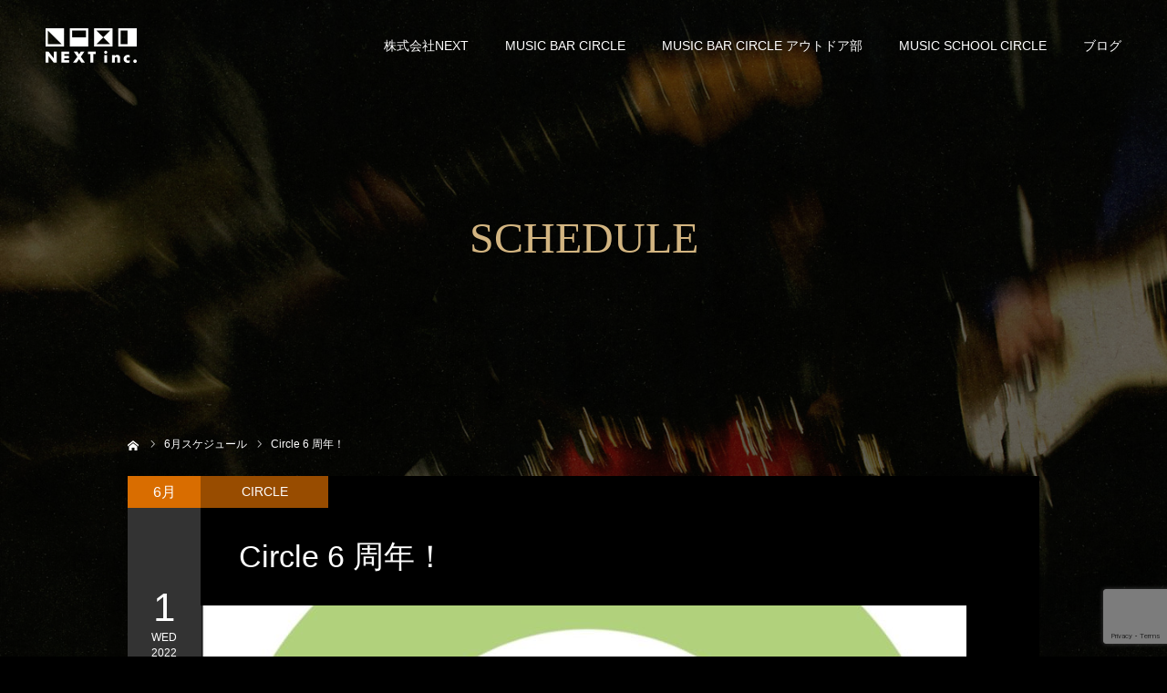

--- FILE ---
content_type: text/html; charset=UTF-8
request_url: https://nextcircle.jp/schedule/circle-6-%E5%91%A8%E5%B9%B4%EF%BC%81/
body_size: 52861
content:
<!DOCTYPE html>
<html class="pc" lang="ja">
<head>
<meta charset="UTF-8">
<!--[if IE]><meta http-equiv="X-UA-Compatible" content="IE=edge"><![endif]-->
<meta name="viewport" content="width=device-width">
<meta name="format-detection" content="telephone=no">
<title>Circle 6 周年！ | NEXT.inc</title>
<meta name="description" content="皆様のおかげさまで６周年を迎えることができました。日頃の感謝を込めてスタッフ全員出勤でBar営業でお待ちしております。どうぞお立ち寄りくださいませ。">
<link rel="pingback" href="https://nextcircle.jp/wordpress/xmlrpc.php">
<meta name='robots' content='max-image-preview:large' />
<link rel='dns-prefetch' href='//static.addtoany.com' />
<link rel="alternate" type="application/rss+xml" title="NEXT.inc &raquo; フィード" href="https://nextcircle.jp/feed/" />
<link rel="alternate" type="application/rss+xml" title="NEXT.inc &raquo; コメントフィード" href="https://nextcircle.jp/comments/feed/" />
<link rel="alternate" title="oEmbed (JSON)" type="application/json+oembed" href="https://nextcircle.jp/wp-json/oembed/1.0/embed?url=https%3A%2F%2Fnextcircle.jp%2Fschedule%2Fcircle-6-%25e5%2591%25a8%25e5%25b9%25b4%25ef%25bc%2581%2F" />
<link rel="alternate" title="oEmbed (XML)" type="text/xml+oembed" href="https://nextcircle.jp/wp-json/oembed/1.0/embed?url=https%3A%2F%2Fnextcircle.jp%2Fschedule%2Fcircle-6-%25e5%2591%25a8%25e5%25b9%25b4%25ef%25bc%2581%2F&#038;format=xml" />
<style id='wp-img-auto-sizes-contain-inline-css' type='text/css'>
img:is([sizes=auto i],[sizes^="auto," i]){contain-intrinsic-size:3000px 1500px}
/*# sourceURL=wp-img-auto-sizes-contain-inline-css */
</style>
<link rel='stylesheet' id='style-css' href='https://nextcircle.jp/wordpress/wp-content/themes/diva_tcd066/style.css?ver=1.10' type='text/css' media='all' />
<style id='wp-emoji-styles-inline-css' type='text/css'>

	img.wp-smiley, img.emoji {
		display: inline !important;
		border: none !important;
		box-shadow: none !important;
		height: 1em !important;
		width: 1em !important;
		margin: 0 0.07em !important;
		vertical-align: -0.1em !important;
		background: none !important;
		padding: 0 !important;
	}
/*# sourceURL=wp-emoji-styles-inline-css */
</style>
<style id='wp-block-library-inline-css' type='text/css'>
:root{--wp-block-synced-color:#7a00df;--wp-block-synced-color--rgb:122,0,223;--wp-bound-block-color:var(--wp-block-synced-color);--wp-editor-canvas-background:#ddd;--wp-admin-theme-color:#007cba;--wp-admin-theme-color--rgb:0,124,186;--wp-admin-theme-color-darker-10:#006ba1;--wp-admin-theme-color-darker-10--rgb:0,107,160.5;--wp-admin-theme-color-darker-20:#005a87;--wp-admin-theme-color-darker-20--rgb:0,90,135;--wp-admin-border-width-focus:2px}@media (min-resolution:192dpi){:root{--wp-admin-border-width-focus:1.5px}}.wp-element-button{cursor:pointer}:root .has-very-light-gray-background-color{background-color:#eee}:root .has-very-dark-gray-background-color{background-color:#313131}:root .has-very-light-gray-color{color:#eee}:root .has-very-dark-gray-color{color:#313131}:root .has-vivid-green-cyan-to-vivid-cyan-blue-gradient-background{background:linear-gradient(135deg,#00d084,#0693e3)}:root .has-purple-crush-gradient-background{background:linear-gradient(135deg,#34e2e4,#4721fb 50%,#ab1dfe)}:root .has-hazy-dawn-gradient-background{background:linear-gradient(135deg,#faaca8,#dad0ec)}:root .has-subdued-olive-gradient-background{background:linear-gradient(135deg,#fafae1,#67a671)}:root .has-atomic-cream-gradient-background{background:linear-gradient(135deg,#fdd79a,#004a59)}:root .has-nightshade-gradient-background{background:linear-gradient(135deg,#330968,#31cdcf)}:root .has-midnight-gradient-background{background:linear-gradient(135deg,#020381,#2874fc)}:root{--wp--preset--font-size--normal:16px;--wp--preset--font-size--huge:42px}.has-regular-font-size{font-size:1em}.has-larger-font-size{font-size:2.625em}.has-normal-font-size{font-size:var(--wp--preset--font-size--normal)}.has-huge-font-size{font-size:var(--wp--preset--font-size--huge)}.has-text-align-center{text-align:center}.has-text-align-left{text-align:left}.has-text-align-right{text-align:right}.has-fit-text{white-space:nowrap!important}#end-resizable-editor-section{display:none}.aligncenter{clear:both}.items-justified-left{justify-content:flex-start}.items-justified-center{justify-content:center}.items-justified-right{justify-content:flex-end}.items-justified-space-between{justify-content:space-between}.screen-reader-text{border:0;clip-path:inset(50%);height:1px;margin:-1px;overflow:hidden;padding:0;position:absolute;width:1px;word-wrap:normal!important}.screen-reader-text:focus{background-color:#ddd;clip-path:none;color:#444;display:block;font-size:1em;height:auto;left:5px;line-height:normal;padding:15px 23px 14px;text-decoration:none;top:5px;width:auto;z-index:100000}html :where(.has-border-color){border-style:solid}html :where([style*=border-top-color]){border-top-style:solid}html :where([style*=border-right-color]){border-right-style:solid}html :where([style*=border-bottom-color]){border-bottom-style:solid}html :where([style*=border-left-color]){border-left-style:solid}html :where([style*=border-width]){border-style:solid}html :where([style*=border-top-width]){border-top-style:solid}html :where([style*=border-right-width]){border-right-style:solid}html :where([style*=border-bottom-width]){border-bottom-style:solid}html :where([style*=border-left-width]){border-left-style:solid}html :where(img[class*=wp-image-]){height:auto;max-width:100%}:where(figure){margin:0 0 1em}html :where(.is-position-sticky){--wp-admin--admin-bar--position-offset:var(--wp-admin--admin-bar--height,0px)}@media screen and (max-width:600px){html :where(.is-position-sticky){--wp-admin--admin-bar--position-offset:0px}}

/*# sourceURL=wp-block-library-inline-css */
</style><style id='global-styles-inline-css' type='text/css'>
:root{--wp--preset--aspect-ratio--square: 1;--wp--preset--aspect-ratio--4-3: 4/3;--wp--preset--aspect-ratio--3-4: 3/4;--wp--preset--aspect-ratio--3-2: 3/2;--wp--preset--aspect-ratio--2-3: 2/3;--wp--preset--aspect-ratio--16-9: 16/9;--wp--preset--aspect-ratio--9-16: 9/16;--wp--preset--color--black: #000000;--wp--preset--color--cyan-bluish-gray: #abb8c3;--wp--preset--color--white: #ffffff;--wp--preset--color--pale-pink: #f78da7;--wp--preset--color--vivid-red: #cf2e2e;--wp--preset--color--luminous-vivid-orange: #ff6900;--wp--preset--color--luminous-vivid-amber: #fcb900;--wp--preset--color--light-green-cyan: #7bdcb5;--wp--preset--color--vivid-green-cyan: #00d084;--wp--preset--color--pale-cyan-blue: #8ed1fc;--wp--preset--color--vivid-cyan-blue: #0693e3;--wp--preset--color--vivid-purple: #9b51e0;--wp--preset--gradient--vivid-cyan-blue-to-vivid-purple: linear-gradient(135deg,rgb(6,147,227) 0%,rgb(155,81,224) 100%);--wp--preset--gradient--light-green-cyan-to-vivid-green-cyan: linear-gradient(135deg,rgb(122,220,180) 0%,rgb(0,208,130) 100%);--wp--preset--gradient--luminous-vivid-amber-to-luminous-vivid-orange: linear-gradient(135deg,rgb(252,185,0) 0%,rgb(255,105,0) 100%);--wp--preset--gradient--luminous-vivid-orange-to-vivid-red: linear-gradient(135deg,rgb(255,105,0) 0%,rgb(207,46,46) 100%);--wp--preset--gradient--very-light-gray-to-cyan-bluish-gray: linear-gradient(135deg,rgb(238,238,238) 0%,rgb(169,184,195) 100%);--wp--preset--gradient--cool-to-warm-spectrum: linear-gradient(135deg,rgb(74,234,220) 0%,rgb(151,120,209) 20%,rgb(207,42,186) 40%,rgb(238,44,130) 60%,rgb(251,105,98) 80%,rgb(254,248,76) 100%);--wp--preset--gradient--blush-light-purple: linear-gradient(135deg,rgb(255,206,236) 0%,rgb(152,150,240) 100%);--wp--preset--gradient--blush-bordeaux: linear-gradient(135deg,rgb(254,205,165) 0%,rgb(254,45,45) 50%,rgb(107,0,62) 100%);--wp--preset--gradient--luminous-dusk: linear-gradient(135deg,rgb(255,203,112) 0%,rgb(199,81,192) 50%,rgb(65,88,208) 100%);--wp--preset--gradient--pale-ocean: linear-gradient(135deg,rgb(255,245,203) 0%,rgb(182,227,212) 50%,rgb(51,167,181) 100%);--wp--preset--gradient--electric-grass: linear-gradient(135deg,rgb(202,248,128) 0%,rgb(113,206,126) 100%);--wp--preset--gradient--midnight: linear-gradient(135deg,rgb(2,3,129) 0%,rgb(40,116,252) 100%);--wp--preset--font-size--small: 13px;--wp--preset--font-size--medium: 20px;--wp--preset--font-size--large: 36px;--wp--preset--font-size--x-large: 42px;--wp--preset--spacing--20: 0.44rem;--wp--preset--spacing--30: 0.67rem;--wp--preset--spacing--40: 1rem;--wp--preset--spacing--50: 1.5rem;--wp--preset--spacing--60: 2.25rem;--wp--preset--spacing--70: 3.38rem;--wp--preset--spacing--80: 5.06rem;--wp--preset--shadow--natural: 6px 6px 9px rgba(0, 0, 0, 0.2);--wp--preset--shadow--deep: 12px 12px 50px rgba(0, 0, 0, 0.4);--wp--preset--shadow--sharp: 6px 6px 0px rgba(0, 0, 0, 0.2);--wp--preset--shadow--outlined: 6px 6px 0px -3px rgb(255, 255, 255), 6px 6px rgb(0, 0, 0);--wp--preset--shadow--crisp: 6px 6px 0px rgb(0, 0, 0);}:where(.is-layout-flex){gap: 0.5em;}:where(.is-layout-grid){gap: 0.5em;}body .is-layout-flex{display: flex;}.is-layout-flex{flex-wrap: wrap;align-items: center;}.is-layout-flex > :is(*, div){margin: 0;}body .is-layout-grid{display: grid;}.is-layout-grid > :is(*, div){margin: 0;}:where(.wp-block-columns.is-layout-flex){gap: 2em;}:where(.wp-block-columns.is-layout-grid){gap: 2em;}:where(.wp-block-post-template.is-layout-flex){gap: 1.25em;}:where(.wp-block-post-template.is-layout-grid){gap: 1.25em;}.has-black-color{color: var(--wp--preset--color--black) !important;}.has-cyan-bluish-gray-color{color: var(--wp--preset--color--cyan-bluish-gray) !important;}.has-white-color{color: var(--wp--preset--color--white) !important;}.has-pale-pink-color{color: var(--wp--preset--color--pale-pink) !important;}.has-vivid-red-color{color: var(--wp--preset--color--vivid-red) !important;}.has-luminous-vivid-orange-color{color: var(--wp--preset--color--luminous-vivid-orange) !important;}.has-luminous-vivid-amber-color{color: var(--wp--preset--color--luminous-vivid-amber) !important;}.has-light-green-cyan-color{color: var(--wp--preset--color--light-green-cyan) !important;}.has-vivid-green-cyan-color{color: var(--wp--preset--color--vivid-green-cyan) !important;}.has-pale-cyan-blue-color{color: var(--wp--preset--color--pale-cyan-blue) !important;}.has-vivid-cyan-blue-color{color: var(--wp--preset--color--vivid-cyan-blue) !important;}.has-vivid-purple-color{color: var(--wp--preset--color--vivid-purple) !important;}.has-black-background-color{background-color: var(--wp--preset--color--black) !important;}.has-cyan-bluish-gray-background-color{background-color: var(--wp--preset--color--cyan-bluish-gray) !important;}.has-white-background-color{background-color: var(--wp--preset--color--white) !important;}.has-pale-pink-background-color{background-color: var(--wp--preset--color--pale-pink) !important;}.has-vivid-red-background-color{background-color: var(--wp--preset--color--vivid-red) !important;}.has-luminous-vivid-orange-background-color{background-color: var(--wp--preset--color--luminous-vivid-orange) !important;}.has-luminous-vivid-amber-background-color{background-color: var(--wp--preset--color--luminous-vivid-amber) !important;}.has-light-green-cyan-background-color{background-color: var(--wp--preset--color--light-green-cyan) !important;}.has-vivid-green-cyan-background-color{background-color: var(--wp--preset--color--vivid-green-cyan) !important;}.has-pale-cyan-blue-background-color{background-color: var(--wp--preset--color--pale-cyan-blue) !important;}.has-vivid-cyan-blue-background-color{background-color: var(--wp--preset--color--vivid-cyan-blue) !important;}.has-vivid-purple-background-color{background-color: var(--wp--preset--color--vivid-purple) !important;}.has-black-border-color{border-color: var(--wp--preset--color--black) !important;}.has-cyan-bluish-gray-border-color{border-color: var(--wp--preset--color--cyan-bluish-gray) !important;}.has-white-border-color{border-color: var(--wp--preset--color--white) !important;}.has-pale-pink-border-color{border-color: var(--wp--preset--color--pale-pink) !important;}.has-vivid-red-border-color{border-color: var(--wp--preset--color--vivid-red) !important;}.has-luminous-vivid-orange-border-color{border-color: var(--wp--preset--color--luminous-vivid-orange) !important;}.has-luminous-vivid-amber-border-color{border-color: var(--wp--preset--color--luminous-vivid-amber) !important;}.has-light-green-cyan-border-color{border-color: var(--wp--preset--color--light-green-cyan) !important;}.has-vivid-green-cyan-border-color{border-color: var(--wp--preset--color--vivid-green-cyan) !important;}.has-pale-cyan-blue-border-color{border-color: var(--wp--preset--color--pale-cyan-blue) !important;}.has-vivid-cyan-blue-border-color{border-color: var(--wp--preset--color--vivid-cyan-blue) !important;}.has-vivid-purple-border-color{border-color: var(--wp--preset--color--vivid-purple) !important;}.has-vivid-cyan-blue-to-vivid-purple-gradient-background{background: var(--wp--preset--gradient--vivid-cyan-blue-to-vivid-purple) !important;}.has-light-green-cyan-to-vivid-green-cyan-gradient-background{background: var(--wp--preset--gradient--light-green-cyan-to-vivid-green-cyan) !important;}.has-luminous-vivid-amber-to-luminous-vivid-orange-gradient-background{background: var(--wp--preset--gradient--luminous-vivid-amber-to-luminous-vivid-orange) !important;}.has-luminous-vivid-orange-to-vivid-red-gradient-background{background: var(--wp--preset--gradient--luminous-vivid-orange-to-vivid-red) !important;}.has-very-light-gray-to-cyan-bluish-gray-gradient-background{background: var(--wp--preset--gradient--very-light-gray-to-cyan-bluish-gray) !important;}.has-cool-to-warm-spectrum-gradient-background{background: var(--wp--preset--gradient--cool-to-warm-spectrum) !important;}.has-blush-light-purple-gradient-background{background: var(--wp--preset--gradient--blush-light-purple) !important;}.has-blush-bordeaux-gradient-background{background: var(--wp--preset--gradient--blush-bordeaux) !important;}.has-luminous-dusk-gradient-background{background: var(--wp--preset--gradient--luminous-dusk) !important;}.has-pale-ocean-gradient-background{background: var(--wp--preset--gradient--pale-ocean) !important;}.has-electric-grass-gradient-background{background: var(--wp--preset--gradient--electric-grass) !important;}.has-midnight-gradient-background{background: var(--wp--preset--gradient--midnight) !important;}.has-small-font-size{font-size: var(--wp--preset--font-size--small) !important;}.has-medium-font-size{font-size: var(--wp--preset--font-size--medium) !important;}.has-large-font-size{font-size: var(--wp--preset--font-size--large) !important;}.has-x-large-font-size{font-size: var(--wp--preset--font-size--x-large) !important;}
/*# sourceURL=global-styles-inline-css */
</style>

<style id='classic-theme-styles-inline-css' type='text/css'>
/*! This file is auto-generated */
.wp-block-button__link{color:#fff;background-color:#32373c;border-radius:9999px;box-shadow:none;text-decoration:none;padding:calc(.667em + 2px) calc(1.333em + 2px);font-size:1.125em}.wp-block-file__button{background:#32373c;color:#fff;text-decoration:none}
/*# sourceURL=/wp-includes/css/classic-themes.min.css */
</style>
<link rel='stylesheet' id='addtoany-css' href='https://nextcircle.jp/wordpress/wp-content/plugins/add-to-any/addtoany.min.css?ver=1.16' type='text/css' media='all' />
<script type="text/javascript" src="https://nextcircle.jp/wordpress/wp-includes/js/jquery/jquery.min.js?ver=3.7.1" id="jquery-core-js"></script>
<script type="text/javascript" src="https://nextcircle.jp/wordpress/wp-includes/js/jquery/jquery-migrate.min.js?ver=3.4.1" id="jquery-migrate-js"></script>
<script type="text/javascript" id="addtoany-core-js-before">
/* <![CDATA[ */
window.a2a_config=window.a2a_config||{};a2a_config.callbacks=[];a2a_config.overlays=[];a2a_config.templates={};a2a_localize = {
	Share: "共有",
	Save: "ブックマーク",
	Subscribe: "購読",
	Email: "メール",
	Bookmark: "ブックマーク",
	ShowAll: "すべて表示する",
	ShowLess: "小さく表示する",
	FindServices: "サービスを探す",
	FindAnyServiceToAddTo: "追加するサービスを今すぐ探す",
	PoweredBy: "Powered by",
	ShareViaEmail: "メールでシェアする",
	SubscribeViaEmail: "メールで購読する",
	BookmarkInYourBrowser: "ブラウザにブックマーク",
	BookmarkInstructions: "このページをブックマークするには、 Ctrl+D または \u2318+D を押下。",
	AddToYourFavorites: "お気に入りに追加",
	SendFromWebOrProgram: "任意のメールアドレスまたはメールプログラムから送信",
	EmailProgram: "メールプログラム",
	More: "詳細&#8230;",
	ThanksForSharing: "共有ありがとうございます !",
	ThanksForFollowing: "フォローありがとうございます !"
};


//# sourceURL=addtoany-core-js-before
/* ]]> */
</script>
<script type="text/javascript" defer src="https://static.addtoany.com/menu/page.js" id="addtoany-core-js"></script>
<script type="text/javascript" defer src="https://nextcircle.jp/wordpress/wp-content/plugins/add-to-any/addtoany.min.js?ver=1.1" id="addtoany-jquery-js"></script>
<link rel="https://api.w.org/" href="https://nextcircle.jp/wp-json/" /><link rel="canonical" href="https://nextcircle.jp/schedule/circle-6-%e5%91%a8%e5%b9%b4%ef%bc%81/" />
<link rel='shortlink' href='https://nextcircle.jp/?p=1101' />

<link rel="stylesheet" href="https://nextcircle.jp/wordpress/wp-content/themes/diva_tcd066/css/design-plus.css?ver=1.10">
<link rel="stylesheet" href="https://nextcircle.jp/wordpress/wp-content/themes/diva_tcd066/css/sns-botton.css?ver=1.10">
<link rel="stylesheet" media="screen and (max-width:1230px)" href="https://nextcircle.jp/wordpress/wp-content/themes/diva_tcd066/css/responsive.css?ver=1.10">
<link rel="stylesheet" media="screen and (max-width:1230px)" href="https://nextcircle.jp/wordpress/wp-content/themes/diva_tcd066/css/footer-bar.css?ver=1.10">

<script src="https://nextcircle.jp/wordpress/wp-content/themes/diva_tcd066/js/jquery.easing.1.4.js?ver=1.10"></script>
<script src="https://nextcircle.jp/wordpress/wp-content/themes/diva_tcd066/js/jscript.js?ver=1.10"></script>
<script src="https://nextcircle.jp/wordpress/wp-content/themes/diva_tcd066/js/comment.js?ver=1.10"></script>

<style type="text/css">

body, input, textarea { font-family: "Segoe UI", Verdana, "游ゴシック", YuGothic, "Hiragino Kaku Gothic ProN", Meiryo, sans-serif; }

.rich_font, .p-vertical { font-family: "Hiragino Sans", "ヒラギノ角ゴ ProN", "Hiragino Kaku Gothic ProN", "游ゴシック", YuGothic, "メイリオ", Meiryo, sans-serif; font-weight:500; }

.rich_font_type1 { font-family: Arial, "Hiragino Kaku Gothic ProN", "ヒラギノ角ゴ ProN W3", "メイリオ", Meiryo, sans-serif; }
.rich_font_type2 { font-family: "Hiragino Sans", "ヒラギノ角ゴ ProN", "Hiragino Kaku Gothic ProN", "游ゴシック", YuGothic, "メイリオ", Meiryo, sans-serif; font-weight:500; }
.rich_font_type3 { font-family: "Times New Roman" , "游明朝" , "Yu Mincho" , "游明朝体" , "YuMincho" , "ヒラギノ明朝 Pro W3" , "Hiragino Mincho Pro" , "HiraMinProN-W3" , "HGS明朝E" , "ＭＳ Ｐ明朝" , "MS PMincho" , serif; font-weight:500; }

#header_image_for_404 .headline { font-family: "Times New Roman" , "游明朝" , "Yu Mincho" , "游明朝体" , "YuMincho" , "ヒラギノ明朝 Pro W3" , "Hiragino Mincho Pro" , "HiraMinProN-W3" , "HGS明朝E" , "ＭＳ Ｐ明朝" , "MS PMincho" , serif; font-weight:500; }


body { background:#000000; }
#page_header .overlay { background:rgba(0,0,0,0.5); }
#container:after { background:url(https://nextcircle.jp/wordpress/wp-content/uploads/2021/11/top_020_2.jpg) no-repeat center top; background-size:cover; }
@media screen and (max-width:1230px) {
  #container:after { background:none; }
  #page_header_mobile { background:url(https://nextcircle.jp/wordpress/wp-content/uploads/2021/11/top_020_2.jpg) no-repeat center top; background-size:cover; }
}
@media screen and (max-width:600px) {
  #page_header_mobile { background:url(https://nextcircle.jp/wordpress/wp-content/uploads/2021/11/hp_top_002.jpg) no-repeat center top; background-size:cover; }
}
#page_header #page_title { font-size:48px; color:#d3b581; }
#event_single #event_date, #event_archive_list .event_date { background:#333333; color:#FFFFFF; }
#event_single #event_date .month { background:#d96d00; }
#event_category span, #event_archive_list .event_category span { background:rgba(217,109,0,0.7); color:#FFFFFF; }
a.event_button { background:#333333; color:#FFFFFF; }
a.event_button:hover, a.event_button.active { background:#004344; color:#FFFFFF; }
#event_title { font-size:34px; }
#event_single .post_content, #spec_field { font-size:16px; }
#spec_field { border-color:#444444; }
#event_list .headline { font-size:22px; }
#event_archive_header, #event_archive_category, #event_archive_list .item, #event_archive_list .data { border-color:#000000;  }
#event_archive_list:before { background-color:#000000; }
#event_archive_list .title a { color:#FFFFFF; }
#event_archive_list .excerpt { color:#999999;  }
@media screen and (max-width:950px) {
  #page_header #page_title { font-size:32px; }
  #event_title { font-size:20px; }
  #event_single .post_content, #spec_field { font-size:13px; }
  #event_list .headline { font-size:18px; }
}

.author_profile a.avatar img, .animate_image img {
  width:100%; height:auto;
  -webkit-transition: transform  0.75s ease;
  transition: transform  0.75s ease;
}
.author_profile a.avatar:hover img, .animate_image:hover img {
  -webkit-transform: scale(1.2);
  transform: scale(1.2);
}


.main_color, #submit_comment, #comment_textarea textarea, #guest_info input, #trackback_url_area input,
.page_navi a, .page_navi a:hover, .page_navi span, .c-pw__box-input, .c-pw__btn.c-pw__btn--submit {
  background-color: #222222 !important;
}
.comment {
  border-color: #222222 !important;
}

.collapse_category_list li a:before {
  border-color: transparent transparent transparent #222222;
}

.slider_nav .swiper-slide-active, .slider_nav .swiper-slide:hover {
  box-shadow:inset 0 0 0 5px #222222;
}

#p_readmore .button, .p-dropdown__title, .p-dropdown__list li a, .author_profile, #post_meta_bottom, #wp-calendar td a,
#next_prev_post a, #related_post .headline, #comment_headline, #comment_tab a, #comment_tab p, .comment, .comment_form_wrapper, .tcd_category_list a,
#recent_news .item a, #news_archive .item .link, #gallery_archive .link, #footer_slider, .footer_slider .title a, .mobile #event_single_list .headline,
.styled_post_list2 li, #access_data_list, .mobile body.light_color .page_navi a, #recent_news .headline, #post_pagination a, #post_pagination p, .c-pw__box, .c-pw__btn, .google_search form, .widget_search form {
  background-color: #333333 !important;
}

.post_content blockquote, .comment_form_wrapper,
.google_search form, .widget_search form {
  border-color: #333333 !important;
}

#recent_news .item a:hover, #news_archive .item .link:hover, #gallery_archive .link:hover {
  background-color: #444444 !important;
}

#return_top a:hover, .next_page_link a:hover, .collapse_category_list li a:hover .count, .pb_spec_table_button a:hover,
#wp-calendar td a:hover, #wp-calendar #prev a:hover, #wp-calendar #next a:hover, .mobile #global_menu li a:hover, #mobile_menu .close_button:hover,
#post_pagination p, .page_navi a:hover, .page_navi span.current, .tcd_user_profile_widget .button a:hover, #submit_comment:hover,
#header_slider .slick-dots button:hover::before, #header_slider .slick-dots .slick-active button::before, #previous_next_page a:hover, #next_prev_post a:hover,
#post_pagination a:hover, #slide_menu a span.count, .tcdw_custom_drop_menu a:hover, #p_readmore .button:hover, #comment_tab a:hover,
.tcd_category_list li a:hover .count, .widget_tab_post_list_button a:hover, #author_list_page .archive_button a:hover, .footer_slider .title a:hover,
.p-dropdown__title:hover, .p-dropdown__list li a:hover, .tcd_category_list a:hover, #comment_tab li.active a, #comment_header #comment_closed p,
.event_list_widget .main_link:hover .link, .mobile body.light_color .page_navi a:hover, .c-pw__btn--submit:hover, .c-pw__btn:hover {
  background-color: #004344 !important;
}

#comment_tab a:hover, #comment_tab li.active a, #comment_header #comment_closed p, #comment_textarea textarea:focus, #guest_info input:focus,
#post_pagination a:hover, .tcdw_custom_drop_menu a:hover, #comment_textarea textarea:focus, #guest_info input:focus, .widget_tab_post_list_button a:hover,
#post_pagination p, .page_navi span.current {
  border-color: #004344 !important;
}

#comment_tab li.active a:after, #comment_header #comment_closed p:after {
  border-color:#004344 transparent transparent transparent;
}

body, a {
  color: #FFFFFF;
}
.mobile #blog_archive .title a, #post_pagination a, #post_pagination p {
  color: #FFFFFF !important;
}

#searchform .submit_button:before, #searchform #s {
  color: #FFFFFF;
}

.post_content a, .custom-html-widget a {
  color: #d90000;
}

#bread_crumb li, #bread_crumb li.home a:after, #bread_crumb li a {
  color: #FFFFFF;
}

a:hover, #bread_crumb li.home a:hover:after, .tcd_category_list li a:hover, #footer_social_link li a:hover:before, .author_profile .author_link li a:hover:before, #bread_crumb a:hover, #event_archive_list .title a:hover .post_content a:hover, .cardlink_title a:hover, #searchform .submit_button:hover:before {
  color:#888888;
}

.mobile #blog_archive .title a:hover, #post_meta_top a:hover, #blog_archive .meta a:hover {
  color:#888888 !important;
}

.pc #global_menu a, .pc .home #global_menu > ul > li.current-menu-item > a {
  color: #FFFFFF !important;
}
.pc #global_menu a:hover, .pc #global_menu > ul > li.active > a, .pc #global_menu > ul > li.current-menu-item > a, .pc .home #global_menu > ul > li.current-menu-item > a:hover {
  color: #888888 !important;
}
.pc #global_menu ul ul a {
  color: #FFFFFF !important; background-color: #222222 !important;
}
.pc #global_menu ul ul a:hover {
  color: #FFFFFF !important; background-color: #004344 !important;
}

.mobile .main_color, .mobile .page_navi {
  background:#000000 !important;
}
#footer_bottom {
  background:rgba(0,0,0,1);
  color: #FFFFFF;
}
#footer_bottom a {
  color: #FFFFFF;
}
#footer_bottom a:hover {
  color: #888888;
}
.mobile #copyright {
  background:#000000 !important;
  color: #FFFFFF;
}
@media screen and (max-width:1230px) {
  #footer_bottom { background:#111111; }
}

.pc .header_fix #header {
  background:rgba(34,34,34,1);
}
.pc .header_fix #header:hover {
  background:rgba(34,34,34,1);
}
#header_logo a, .pc .header_fix #global_menu > ul > li > a, .pc .home.header_fix #global_menu > ul > li.current-menu-item > a {
  color:#FFFFFF;
}
#header_logo a:hover, .pc .header_fix #global_menu > ul > li > a:hover, .pc .header_fix #global_menu > ul > li.current-menu-item > a {
  color:#888888;
}
.mobile #header {
  -webkit-transition: all 0.3s ease-in-out; transition: all 0.3s ease-in-out;
  background:rgba(0,0,0,1);
}
.mobile #header:hover {
  background:rgba(0,0,0,1);
}
.mobile #header a, .mobile #menu_button {
  color:#FFFFFF;
}
.mobile #header a:hover, .mobile #menu_button:hover {
  color:#888888;
}
.style2a {
  border-bottom-color: #FFFFFF !important;
}
.style2b {
  background-color: #444444 !important; color:#FFFFFF !important; color: #fff !important;
}
.style3b {
  border-color: #444444 !important; background-color: #444444; border-top-color: #000 !important; color: #FFFFFF !important;
}
.style4a {
  border-left-color: #FFFFFF !important;
}
.style4b {
  border-left-color: #FFFFFF !important; background-color: transparent!important;
}
.style4b:after {
  border-color: #333333 !important;
}
.style5a, .well, .well3 {
  color: #000;
}
.post_content table:not(.pb_simple_table) th {
  background-color: #333333 !important;
}
.post_content td, .post_content th {
  border-color: #444444 !important;
}



.iframe-wrapper {
    position: relative;
    padding-bottom: 56.25%; 
    padding-top: 30px;
    height: 0;
    overflow: hidden;
    margin-bottom: 2rem; 
}
.iframe-wrapper iframe {
    position: absolute;
    top: 0;
    left: 0;
    width: 100%;
    height: 100%;
}

.main_color, #submit_comment, #comment_textarea textarea, #guest_info input, #trackback_url_area input, .page_navi a, .page_navi a:hover, .page_navi span, .c-pw__box-input, .c-pw__btn.c-pw__btn--submit {
    background-color: #000 !important;
}

/* twitter*/
.sns__container {
    display: flex;
margin-bottom:20px;
}

.sns__container a {
    width: 100%;
height:20px;
    text-align: center;
    color: #fff;
    padding: 0.5rem 0;
}

.sns__container a:hover {
    opacity: 0.6;
}

.sns__twitter {
    background: #55acee;
}

.sns__facebook {
    background: #3b5998;
}

.sns__pocket {
    background: #ef3f56;
}

.sns__line {
    background: #1dcd00;
}

.sns__hatena {
    background: #00a5de;
}

/* button contact */
a.btn_02 {
	display: block;
	text-align: center;
	vertical-align: middle;
	text-decoration: none;
	width: 120px;
	margin: auto;
margin-top:50px;
margin-bottom:100px;
	padding: 1rem 4rem;
	font-weight: bold;
	border: 2px solid #27acd9;
	background: #27acd9;
	color: #fff;
	transition: 0.5s;
}
a.btn_02:hover {
	color: #27acd9;
	background: #fff;
}
</style>



</head>
<body id="body" class="wp-singular event-template-default single single-event postid-1101 wp-embed-responsive wp-theme-diva_tcd066 header_opacity1 no_footer_slider">


<div id="container">

 <div id="header">
  <div id="header_logo">
   
<div class="logo">
 <a href="https://nextcircle.jp/" title="NEXT.inc">
    <img class="pc_logo_image" src="https://nextcircle.jp/wordpress/wp-content/uploads/2021/08/next_logo3.png?1769096608" alt="NEXT.inc" title="NEXT.inc" width="100" height="38" />
      <img class="mobile_logo_image" src="https://nextcircle.jp/wordpress/wp-content/uploads/2021/08/next_logo3.png?1769096608" alt="NEXT.inc" title="NEXT.inc" width="100" height="38" />
   </a>
</div>

  </div>
    <div id="global_menu">
   <ul id="menu-%e3%82%b5%e3%83%b3%e3%83%97%e3%83%ab%e3%83%a1%e3%83%8b%e3%83%a5%e3%83%bc" class="menu"><li id="menu-item-416" class="menu-item menu-item-type-custom menu-item-object-custom menu-item-has-children menu-item-416"><a href="https://nextcircle.jp/company/">株式会社NEXT</a>
<ul class="sub-menu">
	<li id="menu-item-84" class="menu-item menu-item-type-post_type menu-item-object-page menu-item-84"><a href="https://nextcircle.jp/company/">会社案内</a></li>
	<li id="menu-item-83" class="menu-item menu-item-type-post_type menu-item-object-page menu-item-83"><a href="https://nextcircle.jp/corporate-philosophy/">理念</a></li>
	<li id="menu-item-3670" class="menu-item menu-item-type-custom menu-item-object-custom menu-item-3670"><a target="_blank" href="https://ssl.form-mailer.jp/fms/021d64aa850505">お問い合わせ</a></li>
</ul>
</li>
<li id="menu-item-417" class="menu-item menu-item-type-custom menu-item-object-custom menu-item-has-children menu-item-417"><a href="https://nextcircle.jp/about/">MUSIC BAR CIRCLE</a>
<ul class="sub-menu">
	<li id="menu-item-36" class="menu-item menu-item-type-post_type menu-item-object-page menu-item-36"><a href="https://nextcircle.jp/about/">概要</a></li>
	<li id="menu-item-28" class="menu-item menu-item-type-custom menu-item-object-custom menu-item-28"><a href="https://nextcircle.jp/schedule/">スケジュール</a></li>
	<li id="menu-item-3671" class="menu-item menu-item-type-custom menu-item-object-custom menu-item-3671"><a target="_blank" href="https://ssl.form-mailer.jp/fms/a04bf011850507">ライブ予約</a></li>
	<li id="menu-item-121" class="menu-item menu-item-type-post_type menu-item-object-page menu-item-121"><a href="https://nextcircle.jp/menu/">メニュー</a></li>
	<li id="menu-item-65" class="menu-item menu-item-type-post_type menu-item-object-page menu-item-65"><a href="https://nextcircle.jp/goods/">販売</a></li>
	<li id="menu-item-3553" class="menu-item menu-item-type-custom menu-item-object-custom menu-item-3553"><a href="https://twitcasting.tv/c:musicbarcircle/shop">配信動画の販売</a></li>
	<li id="menu-item-63" class="menu-item menu-item-type-post_type menu-item-object-page menu-item-63"><a href="https://nextcircle.jp/plan/">貸し切り</a></li>
	<li id="menu-item-62" class="menu-item menu-item-type-post_type menu-item-object-page menu-item-62"><a href="https://nextcircle.jp/studio-rental/">スタジオレンタル</a></li>
	<li id="menu-item-461" class="menu-item menu-item-type-custom menu-item-object-custom menu-item-461"><a href="https://nextcircle.jp/category/catering/">ケータリング・移動販売・出店場所について</a></li>
</ul>
</li>
<li id="menu-item-1145" class="menu-item menu-item-type-custom menu-item-object-custom menu-item-has-children menu-item-1145"><a href="https://nextcircle.jp/%e3%82%a2%e3%82%a6%e3%83%88%e3%83%89%e3%82%a2%e9%83%a8%e3%81%a8%e3%81%af/">MUSIC BAR CIRCLE アウトドア部</a>
<ul class="sub-menu">
	<li id="menu-item-466" class="menu-item menu-item-type-post_type menu-item-object-page menu-item-466"><a href="https://nextcircle.jp/%e3%82%a2%e3%82%a6%e3%83%88%e3%83%89%e3%82%a2%e9%83%a8%e3%81%a8%e3%81%af/">アウトドア部とは？</a></li>
	<li id="menu-item-469" class="menu-item menu-item-type-taxonomy menu-item-object-category menu-item-469"><a href="https://nextcircle.jp/category/outdoor-ivent/">イベント</a></li>
</ul>
</li>
<li id="menu-item-418" class="menu-item menu-item-type-custom menu-item-object-custom menu-item-has-children menu-item-418"><a href="https://nextcircle.jp/movie/">MUSIC SCHOOL CIRCLE</a>
<ul class="sub-menu">
	<li id="menu-item-374" class="menu-item menu-item-type-post_type menu-item-object-page menu-item-374"><a href="https://nextcircle.jp/movie/">ミュージックスクールとは？</a></li>
	<li id="menu-item-93" class="menu-item menu-item-type-post_type menu-item-object-page menu-item-93"><a href="https://nextcircle.jp/music-bar-circle-school/">講師紹介</a></li>
	<li id="menu-item-373" class="menu-item menu-item-type-post_type menu-item-object-page menu-item-373"><a href="https://nextcircle.jp/system/">システム案内</a></li>
	<li id="menu-item-3672" class="menu-item menu-item-type-custom menu-item-object-custom menu-item-3672"><a target="_blank" href="https://ssl.form-mailer.jp/fms/69b48071850506">お問い合わせ</a></li>
	<li id="menu-item-372" class="menu-item menu-item-type-post_type menu-item-object-page menu-item-372"><a href="https://nextcircle.jp/access/">アクセス</a></li>
</ul>
</li>
<li id="menu-item-437" class="menu-item menu-item-type-custom menu-item-object-custom menu-item-437"><a href="https://nextcircle.jp/category/saiga/">ブログ</a></li>
</ul>  </div>
  <a href="#" id="menu_button"><span>メニュー</span></a>
   </div><!-- END #header -->

 <div id="main_contents" class="clearfix">

<div id="page_header">
 <div id="page_header_inner">
  <div id="page_title" class="rich_font_type3 entry-title">SCHEDULE</div>
 </div>
 <div id="bread_crumb">

<ul class="clearfix" itemscope itemtype="https://schema.org/BreadcrumbList">
 <li itemprop="itemListElement" itemscope itemtype="https://schema.org/ListItem" class="home"><a itemprop="item" href="https://nextcircle.jp/"><span itemprop="name">ホーム</span></a><meta itemprop="position" content="1"></li>
 <li itemprop="itemListElement" itemscope itemtype="https://schema.org/ListItem"><a itemprop="item" href="https://nextcircle.jp/schedule/?event_month=2022-6"><span itemprop="name"><span class="month_label">6</span>月スケジュール</span></a><meta itemprop="position" content="2"></li>
 <li class="last" itemprop="itemListElement" itemscope itemtype="https://schema.org/ListItem"><span itemprop="name">Circle 6 周年！</span><meta itemprop="position" content="3"></li>
</ul>

</div>
 <div class="overlay"></div></div>

<div id="page_header_mobile"></div>

<div id="event_single" class="main_color">

 
 <article id="article">

  <h1 id="event_title" class="title entry-title rich_font_type2">Circle 6 周年！</h1>

  <div id="event_single_header">

   <div id="event_date">
    <span class="month"><span class="month_label">6月</span></span>
    <div id="event_date_inner">
     <span class="date">1</span>
     <span class="day">Wed</span>
     <span class="year">2022</span>
    </div>
   </div>

      <div id="event_featured_image">
   <img width="840" height="560" src="https://nextcircle.jp/wordpress/wp-content/uploads/2022/05/IMG_5312-840x560.jpg" class="attachment-size4 size-size4 wp-post-image" alt="" decoding="async" fetchpriority="high" />  </div>
  <div id="event_featured_image_mobile">
   <img width="500" height="500" src="https://nextcircle.jp/wordpress/wp-content/uploads/2022/05/IMG_5312-500x500.jpg" class="attachment-size1 size-size1 wp-post-image" alt="" decoding="async" srcset="https://nextcircle.jp/wordpress/wp-content/uploads/2022/05/IMG_5312-500x500.jpg 500w, https://nextcircle.jp/wordpress/wp-content/uploads/2022/05/IMG_5312-150x150.jpg 150w, https://nextcircle.jp/wordpress/wp-content/uploads/2022/05/IMG_5312-300x300.jpg 300w" sizes="(max-width: 500px) 100vw, 500px" />  </div>
    
      <div id="event_category">
    <span>CIRCLE</span>   </div>
   
  </div><!-- END #event_single_header -->

    <h2 id="event_sub_title">Circle 6 周年！</h2>
  
  	 
	

  <div class="post_content clearfix">
	  
   <div class="addtoany_share_save_container addtoany_content addtoany_content_top"><div class="a2a_kit a2a_kit_size_32 addtoany_list" data-a2a-url="https://nextcircle.jp/schedule/circle-6-%e5%91%a8%e5%b9%b4%ef%bc%81/" data-a2a-title="Circle 6 周年！"><a class="a2a_button_facebook" href="https://www.addtoany.com/add_to/facebook?linkurl=https%3A%2F%2Fnextcircle.jp%2Fschedule%2Fcircle-6-%25e5%2591%25a8%25e5%25b9%25b4%25ef%25bc%2581%2F&amp;linkname=Circle%206%20%E5%91%A8%E5%B9%B4%EF%BC%81" title="Facebook" rel="nofollow noopener" target="_blank"></a><a class="a2a_button_line" href="https://www.addtoany.com/add_to/line?linkurl=https%3A%2F%2Fnextcircle.jp%2Fschedule%2Fcircle-6-%25e5%2591%25a8%25e5%25b9%25b4%25ef%25bc%2581%2F&amp;linkname=Circle%206%20%E5%91%A8%E5%B9%B4%EF%BC%81" title="Line" rel="nofollow noopener" target="_blank"></a><a class="a2a_button_x" href="https://www.addtoany.com/add_to/x?linkurl=https%3A%2F%2Fnextcircle.jp%2Fschedule%2Fcircle-6-%25e5%2591%25a8%25e5%25b9%25b4%25ef%25bc%2581%2F&amp;linkname=Circle%206%20%E5%91%A8%E5%B9%B4%EF%BC%81" title="X" rel="nofollow noopener" target="_blank"></a></div></div><p>皆様のおかげさまで６周年を迎えることができました。</p>
<p>日頃の感謝を込めてスタッフ全員出勤でBar営業でお待ちしております。</p>
<p>どうぞお立ち寄りくださいませ。</p>
<div class="addtoany_share_save_container addtoany_content addtoany_content_bottom"><div class="a2a_kit a2a_kit_size_32 addtoany_list" data-a2a-url="https://nextcircle.jp/schedule/circle-6-%e5%91%a8%e5%b9%b4%ef%bc%81/" data-a2a-title="Circle 6 周年！"><a class="a2a_button_facebook" href="https://www.addtoany.com/add_to/facebook?linkurl=https%3A%2F%2Fnextcircle.jp%2Fschedule%2Fcircle-6-%25e5%2591%25a8%25e5%25b9%25b4%25ef%25bc%2581%2F&amp;linkname=Circle%206%20%E5%91%A8%E5%B9%B4%EF%BC%81" title="Facebook" rel="nofollow noopener" target="_blank"></a><a class="a2a_button_line" href="https://www.addtoany.com/add_to/line?linkurl=https%3A%2F%2Fnextcircle.jp%2Fschedule%2Fcircle-6-%25e5%2591%25a8%25e5%25b9%25b4%25ef%25bc%2581%2F&amp;linkname=Circle%206%20%E5%91%A8%E5%B9%B4%EF%BC%81" title="Line" rel="nofollow noopener" target="_blank"></a><a class="a2a_button_x" href="https://www.addtoany.com/add_to/x?linkurl=https%3A%2F%2Fnextcircle.jp%2Fschedule%2Fcircle-6-%25e5%2591%25a8%25e5%25b9%25b4%25ef%25bc%2581%2F&amp;linkname=Circle%206%20%E5%91%A8%E5%B9%B4%EF%BC%81" title="X" rel="nofollow noopener" target="_blank"></a></div></div>      <div id="spec_field">
    <p><img class="alignnone size-full wp-image-1103" src="https://nextcircle.jp/wordpress/wp-content/uploads/2022/05/IMG_7223.jpg" alt="" width="1522" height="1076" /></p>
   </div>
     </div>
<div class="q_button_wrap"><a href="https://ssl.form-mailer.jp/fms/a04bf011850507" target="_blank" class="q_button sz_l">チケット予約</a></div>
    <div id="event_nav" class="clearfix">
         <div class="item prev">
    <a class="event_button" href="https://nextcircle.jp/schedule/arcolabo/">前のスケジュール</a>
   </div>
         <div class="item next">
    <a class="event_button" href="https://nextcircle.jp/schedule/%e3%83%9e%e3%83%8a%e3%83%9f-1st-%e3%83%9f%e3%83%8b%e3%82%a2%e3%83%ab%e3%83%90%e3%83%a0%e3%83%aa%e3%83%aa%e3%82%a4%e3%83%99/">次のスケジュール</a>
   </div>
        </div>

	 
	 
 </article><!-- END #article -->

 
</div><!-- END #event_single -->

<div id="event_single_list" class="main_color">
 <div id="event_list">
  <h2 class="headline">関連スケジュール</h2>
  <div id="post_list_type1" class="clearfix">
      <article class="item">
    <a class="animate_image" href="https://nextcircle.jp/schedule/%e3%83%9e%e3%83%8a%e3%83%9f-1st-%e3%83%9f%e3%83%8b%e3%82%a2%e3%83%ab%e3%83%90%e3%83%a0%e3%83%aa%e3%83%aa%e3%82%a4%e3%83%99/" title="マナミ 1st ミニアルバムリリイベ">
     <h3 class="title">マナミ 1st ミニアルバムリリイベ</h3>
     <img width="500" height="500" src="https://nextcircle.jp/wordpress/wp-content/uploads/2022/05/63D80E08-1769-4C21-9E6B-05AB1D06E49E-500x500.jpeg" class="attachment-size1 size-size1 wp-post-image" alt="" decoding="async" loading="lazy" srcset="https://nextcircle.jp/wordpress/wp-content/uploads/2022/05/63D80E08-1769-4C21-9E6B-05AB1D06E49E-500x500.jpeg 500w, https://nextcircle.jp/wordpress/wp-content/uploads/2022/05/63D80E08-1769-4C21-9E6B-05AB1D06E49E-150x150.jpeg 150w, https://nextcircle.jp/wordpress/wp-content/uploads/2022/05/63D80E08-1769-4C21-9E6B-05AB1D06E49E-300x300.jpeg 300w" sizes="auto, (max-width: 500px) 100vw, 500px" />    </a>
   </article>
      <article class="item">
    <a class="animate_image" href="https://nextcircle.jp/schedule/%e3%82%b7%e3%83%8e%e3%83%8f%e3%83%a9%e3%83%88%e3%83%aa%e3%82%aa-5/" title="シノハラトリオ">
     <h3 class="title">シノハラトリオ</h3>
     <img width="500" height="500" src="https://nextcircle.jp/wordpress/wp-content/uploads/2022/01/篠原-500x500.jpg" class="attachment-size1 size-size1 wp-post-image" alt="" decoding="async" loading="lazy" srcset="https://nextcircle.jp/wordpress/wp-content/uploads/2022/01/篠原-500x500.jpg 500w, https://nextcircle.jp/wordpress/wp-content/uploads/2022/01/篠原-150x150.jpg 150w, https://nextcircle.jp/wordpress/wp-content/uploads/2022/01/篠原-300x300.jpg 300w" sizes="auto, (max-width: 500px) 100vw, 500px" />    </a>
   </article>
      <article class="item">
    <a class="animate_image" href="https://nextcircle.jp/schedule/ayato-project-2/" title="AYATO PROJECT">
     <h3 class="title">AYATO PROJECT</h3>
     <img width="500" height="500" src="https://nextcircle.jp/wordpress/wp-content/uploads/2022/06/フライヤー0613-500x500.jpg" class="attachment-size1 size-size1 wp-post-image" alt="" decoding="async" loading="lazy" srcset="https://nextcircle.jp/wordpress/wp-content/uploads/2022/06/フライヤー0613-500x500.jpg 500w, https://nextcircle.jp/wordpress/wp-content/uploads/2022/06/フライヤー0613-150x150.jpg 150w, https://nextcircle.jp/wordpress/wp-content/uploads/2022/06/フライヤー0613-300x300.jpg 300w" sizes="auto, (max-width: 500px) 100vw, 500px" />    </a>
   </article>
      <article class="item">
    <a class="animate_image" href="https://nextcircle.jp/schedule/jazz-for-shredders-5/" title="Jazz for shredders">
     <h3 class="title">Jazz for shredders</h3>
     <img width="500" height="500" src="https://nextcircle.jp/wordpress/wp-content/uploads/2022/12/スクリーンショット-2022-12-22-11.11.22-1-500x500.png" class="attachment-size1 size-size1 wp-post-image" alt="" decoding="async" loading="lazy" srcset="https://nextcircle.jp/wordpress/wp-content/uploads/2022/12/スクリーンショット-2022-12-22-11.11.22-1-500x500.png 500w, https://nextcircle.jp/wordpress/wp-content/uploads/2022/12/スクリーンショット-2022-12-22-11.11.22-1-150x150.png 150w, https://nextcircle.jp/wordpress/wp-content/uploads/2022/12/スクリーンショット-2022-12-22-11.11.22-1-300x300.png 300w" sizes="auto, (max-width: 500px) 100vw, 500px" />    </a>
   </article>
     </div><!-- END #post_list_type1 -->
 </div>
</div><!-- END #event_single_list -->


 </div><!-- END #main_contents -->

 
 
 <div id="footer_bottom">

  <div id="return_top">
   <a href="#body"><span>PAGE TOP</span></a>
  </div>

    <div id="footer_logo">
   
<div class="logo">
 <a href="https://nextcircle.jp/" title="NEXT.inc">
    <img class="pc_logo_image" src="https://nextcircle.jp/wordpress/wp-content/uploads/2021/08/next_logo6.png?1769096608" alt="NEXT.inc" title="NEXT.inc" width="140" height="28" />
      <img class="mobile_logo_image" src="https://nextcircle.jp/wordpress/wp-content/uploads/2021/08/next_logo3.png?1769096608" alt="NEXT.inc" title="NEXT.inc" width="100" height="38" />
   </a>
</div>

  </div>

    
      <ul id="footer_social_link" class="clearfix">
   <li class="facebook"><a href="https://www.facebook.com/Music-Bar-Circle-1001546823233598/" rel="nofollow" target="_blank" title="Facebook"><span>Facebook</span></a></li>   <li class="twitter"><a href="https://twitter.com/musicbarcircle" rel="nofollow" target="_blank" title="X"><span>X</span></a></li>   <li class="insta"><a href="https://www.instagram.com/musicbarcircle/" rel="nofollow" target="_blank" title="Instagram"><span>Instagram</span></a></li>                 </ul>
  
  <p id="copyright">Copyright © 2018</p>

 </div><!-- END #footer_bottom -->

 
 
</div><!-- #container -->



<script type="speculationrules">
{"prefetch":[{"source":"document","where":{"and":[{"href_matches":"/*"},{"not":{"href_matches":["/wordpress/wp-*.php","/wordpress/wp-admin/*","/wordpress/wp-content/uploads/*","/wordpress/wp-content/*","/wordpress/wp-content/plugins/*","/wordpress/wp-content/themes/diva_tcd066/*","/*\\?(.+)"]}},{"not":{"selector_matches":"a[rel~=\"nofollow\"]"}},{"not":{"selector_matches":".no-prefetch, .no-prefetch a"}}]},"eagerness":"conservative"}]}
</script>
<script type="text/javascript" src="https://nextcircle.jp/wordpress/wp-includes/js/comment-reply.min.js?ver=6.9" id="comment-reply-js" async="async" data-wp-strategy="async" fetchpriority="low"></script>
<script type="text/javascript" src="https://nextcircle.jp/wordpress/wp-includes/js/dist/hooks.min.js?ver=dd5603f07f9220ed27f1" id="wp-hooks-js"></script>
<script type="text/javascript" src="https://nextcircle.jp/wordpress/wp-includes/js/dist/i18n.min.js?ver=c26c3dc7bed366793375" id="wp-i18n-js"></script>
<script type="text/javascript" id="wp-i18n-js-after">
/* <![CDATA[ */
wp.i18n.setLocaleData( { 'text direction\u0004ltr': [ 'ltr' ] } );
//# sourceURL=wp-i18n-js-after
/* ]]> */
</script>
<script type="text/javascript" src="https://nextcircle.jp/wordpress/wp-content/plugins/contact-form-7/includes/swv/js/index.js?ver=6.0.4" id="swv-js"></script>
<script type="text/javascript" id="contact-form-7-js-translations">
/* <![CDATA[ */
( function( domain, translations ) {
	var localeData = translations.locale_data[ domain ] || translations.locale_data.messages;
	localeData[""].domain = domain;
	wp.i18n.setLocaleData( localeData, domain );
} )( "contact-form-7", {"translation-revision-date":"2025-02-18 07:36:32+0000","generator":"GlotPress\/4.0.1","domain":"messages","locale_data":{"messages":{"":{"domain":"messages","plural-forms":"nplurals=1; plural=0;","lang":"ja_JP"},"This contact form is placed in the wrong place.":["\u3053\u306e\u30b3\u30f3\u30bf\u30af\u30c8\u30d5\u30a9\u30fc\u30e0\u306f\u9593\u9055\u3063\u305f\u4f4d\u7f6e\u306b\u7f6e\u304b\u308c\u3066\u3044\u307e\u3059\u3002"],"Error:":["\u30a8\u30e9\u30fc:"]}},"comment":{"reference":"includes\/js\/index.js"}} );
//# sourceURL=contact-form-7-js-translations
/* ]]> */
</script>
<script type="text/javascript" id="contact-form-7-js-before">
/* <![CDATA[ */
var wpcf7 = {
    "api": {
        "root": "https:\/\/nextcircle.jp\/wp-json\/",
        "namespace": "contact-form-7\/v1"
    }
};
//# sourceURL=contact-form-7-js-before
/* ]]> */
</script>
<script type="text/javascript" src="https://nextcircle.jp/wordpress/wp-content/plugins/contact-form-7/includes/js/index.js?ver=6.0.4" id="contact-form-7-js"></script>
<script type="text/javascript" src="https://www.google.com/recaptcha/api.js?render=6LeqPvYqAAAAACjNgcbMDQ74PTyjSdxK09GeyIDk&amp;ver=3.0" id="google-recaptcha-js"></script>
<script type="text/javascript" src="https://nextcircle.jp/wordpress/wp-includes/js/dist/vendor/wp-polyfill.min.js?ver=3.15.0" id="wp-polyfill-js"></script>
<script type="text/javascript" id="wpcf7-recaptcha-js-before">
/* <![CDATA[ */
var wpcf7_recaptcha = {
    "sitekey": "6LeqPvYqAAAAACjNgcbMDQ74PTyjSdxK09GeyIDk",
    "actions": {
        "homepage": "homepage",
        "contactform": "contactform"
    }
};
//# sourceURL=wpcf7-recaptcha-js-before
/* ]]> */
</script>
<script type="text/javascript" src="https://nextcircle.jp/wordpress/wp-content/plugins/contact-form-7/modules/recaptcha/index.js?ver=6.0.4" id="wpcf7-recaptcha-js"></script>
<script id="wp-emoji-settings" type="application/json">
{"baseUrl":"https://s.w.org/images/core/emoji/17.0.2/72x72/","ext":".png","svgUrl":"https://s.w.org/images/core/emoji/17.0.2/svg/","svgExt":".svg","source":{"concatemoji":"https://nextcircle.jp/wordpress/wp-includes/js/wp-emoji-release.min.js?ver=6.9"}}
</script>
<script type="module">
/* <![CDATA[ */
/*! This file is auto-generated */
const a=JSON.parse(document.getElementById("wp-emoji-settings").textContent),o=(window._wpemojiSettings=a,"wpEmojiSettingsSupports"),s=["flag","emoji"];function i(e){try{var t={supportTests:e,timestamp:(new Date).valueOf()};sessionStorage.setItem(o,JSON.stringify(t))}catch(e){}}function c(e,t,n){e.clearRect(0,0,e.canvas.width,e.canvas.height),e.fillText(t,0,0);t=new Uint32Array(e.getImageData(0,0,e.canvas.width,e.canvas.height).data);e.clearRect(0,0,e.canvas.width,e.canvas.height),e.fillText(n,0,0);const a=new Uint32Array(e.getImageData(0,0,e.canvas.width,e.canvas.height).data);return t.every((e,t)=>e===a[t])}function p(e,t){e.clearRect(0,0,e.canvas.width,e.canvas.height),e.fillText(t,0,0);var n=e.getImageData(16,16,1,1);for(let e=0;e<n.data.length;e++)if(0!==n.data[e])return!1;return!0}function u(e,t,n,a){switch(t){case"flag":return n(e,"\ud83c\udff3\ufe0f\u200d\u26a7\ufe0f","\ud83c\udff3\ufe0f\u200b\u26a7\ufe0f")?!1:!n(e,"\ud83c\udde8\ud83c\uddf6","\ud83c\udde8\u200b\ud83c\uddf6")&&!n(e,"\ud83c\udff4\udb40\udc67\udb40\udc62\udb40\udc65\udb40\udc6e\udb40\udc67\udb40\udc7f","\ud83c\udff4\u200b\udb40\udc67\u200b\udb40\udc62\u200b\udb40\udc65\u200b\udb40\udc6e\u200b\udb40\udc67\u200b\udb40\udc7f");case"emoji":return!a(e,"\ud83e\u1fac8")}return!1}function f(e,t,n,a){let r;const o=(r="undefined"!=typeof WorkerGlobalScope&&self instanceof WorkerGlobalScope?new OffscreenCanvas(300,150):document.createElement("canvas")).getContext("2d",{willReadFrequently:!0}),s=(o.textBaseline="top",o.font="600 32px Arial",{});return e.forEach(e=>{s[e]=t(o,e,n,a)}),s}function r(e){var t=document.createElement("script");t.src=e,t.defer=!0,document.head.appendChild(t)}a.supports={everything:!0,everythingExceptFlag:!0},new Promise(t=>{let n=function(){try{var e=JSON.parse(sessionStorage.getItem(o));if("object"==typeof e&&"number"==typeof e.timestamp&&(new Date).valueOf()<e.timestamp+604800&&"object"==typeof e.supportTests)return e.supportTests}catch(e){}return null}();if(!n){if("undefined"!=typeof Worker&&"undefined"!=typeof OffscreenCanvas&&"undefined"!=typeof URL&&URL.createObjectURL&&"undefined"!=typeof Blob)try{var e="postMessage("+f.toString()+"("+[JSON.stringify(s),u.toString(),c.toString(),p.toString()].join(",")+"));",a=new Blob([e],{type:"text/javascript"});const r=new Worker(URL.createObjectURL(a),{name:"wpTestEmojiSupports"});return void(r.onmessage=e=>{i(n=e.data),r.terminate(),t(n)})}catch(e){}i(n=f(s,u,c,p))}t(n)}).then(e=>{for(const n in e)a.supports[n]=e[n],a.supports.everything=a.supports.everything&&a.supports[n],"flag"!==n&&(a.supports.everythingExceptFlag=a.supports.everythingExceptFlag&&a.supports[n]);var t;a.supports.everythingExceptFlag=a.supports.everythingExceptFlag&&!a.supports.flag,a.supports.everything||((t=a.source||{}).concatemoji?r(t.concatemoji):t.wpemoji&&t.twemoji&&(r(t.twemoji),r(t.wpemoji)))});
//# sourceURL=https://nextcircle.jp/wordpress/wp-includes/js/wp-emoji-loader.min.js
/* ]]> */
</script>
</body>
</html>

--- FILE ---
content_type: text/html; charset=utf-8
request_url: https://www.google.com/recaptcha/api2/anchor?ar=1&k=6LeqPvYqAAAAACjNgcbMDQ74PTyjSdxK09GeyIDk&co=aHR0cHM6Ly9uZXh0Y2lyY2xlLmpwOjQ0Mw..&hl=en&v=PoyoqOPhxBO7pBk68S4YbpHZ&size=invisible&anchor-ms=20000&execute-ms=30000&cb=jfm2rqky0jmk
body_size: 48365
content:
<!DOCTYPE HTML><html dir="ltr" lang="en"><head><meta http-equiv="Content-Type" content="text/html; charset=UTF-8">
<meta http-equiv="X-UA-Compatible" content="IE=edge">
<title>reCAPTCHA</title>
<style type="text/css">
/* cyrillic-ext */
@font-face {
  font-family: 'Roboto';
  font-style: normal;
  font-weight: 400;
  font-stretch: 100%;
  src: url(//fonts.gstatic.com/s/roboto/v48/KFO7CnqEu92Fr1ME7kSn66aGLdTylUAMa3GUBHMdazTgWw.woff2) format('woff2');
  unicode-range: U+0460-052F, U+1C80-1C8A, U+20B4, U+2DE0-2DFF, U+A640-A69F, U+FE2E-FE2F;
}
/* cyrillic */
@font-face {
  font-family: 'Roboto';
  font-style: normal;
  font-weight: 400;
  font-stretch: 100%;
  src: url(//fonts.gstatic.com/s/roboto/v48/KFO7CnqEu92Fr1ME7kSn66aGLdTylUAMa3iUBHMdazTgWw.woff2) format('woff2');
  unicode-range: U+0301, U+0400-045F, U+0490-0491, U+04B0-04B1, U+2116;
}
/* greek-ext */
@font-face {
  font-family: 'Roboto';
  font-style: normal;
  font-weight: 400;
  font-stretch: 100%;
  src: url(//fonts.gstatic.com/s/roboto/v48/KFO7CnqEu92Fr1ME7kSn66aGLdTylUAMa3CUBHMdazTgWw.woff2) format('woff2');
  unicode-range: U+1F00-1FFF;
}
/* greek */
@font-face {
  font-family: 'Roboto';
  font-style: normal;
  font-weight: 400;
  font-stretch: 100%;
  src: url(//fonts.gstatic.com/s/roboto/v48/KFO7CnqEu92Fr1ME7kSn66aGLdTylUAMa3-UBHMdazTgWw.woff2) format('woff2');
  unicode-range: U+0370-0377, U+037A-037F, U+0384-038A, U+038C, U+038E-03A1, U+03A3-03FF;
}
/* math */
@font-face {
  font-family: 'Roboto';
  font-style: normal;
  font-weight: 400;
  font-stretch: 100%;
  src: url(//fonts.gstatic.com/s/roboto/v48/KFO7CnqEu92Fr1ME7kSn66aGLdTylUAMawCUBHMdazTgWw.woff2) format('woff2');
  unicode-range: U+0302-0303, U+0305, U+0307-0308, U+0310, U+0312, U+0315, U+031A, U+0326-0327, U+032C, U+032F-0330, U+0332-0333, U+0338, U+033A, U+0346, U+034D, U+0391-03A1, U+03A3-03A9, U+03B1-03C9, U+03D1, U+03D5-03D6, U+03F0-03F1, U+03F4-03F5, U+2016-2017, U+2034-2038, U+203C, U+2040, U+2043, U+2047, U+2050, U+2057, U+205F, U+2070-2071, U+2074-208E, U+2090-209C, U+20D0-20DC, U+20E1, U+20E5-20EF, U+2100-2112, U+2114-2115, U+2117-2121, U+2123-214F, U+2190, U+2192, U+2194-21AE, U+21B0-21E5, U+21F1-21F2, U+21F4-2211, U+2213-2214, U+2216-22FF, U+2308-230B, U+2310, U+2319, U+231C-2321, U+2336-237A, U+237C, U+2395, U+239B-23B7, U+23D0, U+23DC-23E1, U+2474-2475, U+25AF, U+25B3, U+25B7, U+25BD, U+25C1, U+25CA, U+25CC, U+25FB, U+266D-266F, U+27C0-27FF, U+2900-2AFF, U+2B0E-2B11, U+2B30-2B4C, U+2BFE, U+3030, U+FF5B, U+FF5D, U+1D400-1D7FF, U+1EE00-1EEFF;
}
/* symbols */
@font-face {
  font-family: 'Roboto';
  font-style: normal;
  font-weight: 400;
  font-stretch: 100%;
  src: url(//fonts.gstatic.com/s/roboto/v48/KFO7CnqEu92Fr1ME7kSn66aGLdTylUAMaxKUBHMdazTgWw.woff2) format('woff2');
  unicode-range: U+0001-000C, U+000E-001F, U+007F-009F, U+20DD-20E0, U+20E2-20E4, U+2150-218F, U+2190, U+2192, U+2194-2199, U+21AF, U+21E6-21F0, U+21F3, U+2218-2219, U+2299, U+22C4-22C6, U+2300-243F, U+2440-244A, U+2460-24FF, U+25A0-27BF, U+2800-28FF, U+2921-2922, U+2981, U+29BF, U+29EB, U+2B00-2BFF, U+4DC0-4DFF, U+FFF9-FFFB, U+10140-1018E, U+10190-1019C, U+101A0, U+101D0-101FD, U+102E0-102FB, U+10E60-10E7E, U+1D2C0-1D2D3, U+1D2E0-1D37F, U+1F000-1F0FF, U+1F100-1F1AD, U+1F1E6-1F1FF, U+1F30D-1F30F, U+1F315, U+1F31C, U+1F31E, U+1F320-1F32C, U+1F336, U+1F378, U+1F37D, U+1F382, U+1F393-1F39F, U+1F3A7-1F3A8, U+1F3AC-1F3AF, U+1F3C2, U+1F3C4-1F3C6, U+1F3CA-1F3CE, U+1F3D4-1F3E0, U+1F3ED, U+1F3F1-1F3F3, U+1F3F5-1F3F7, U+1F408, U+1F415, U+1F41F, U+1F426, U+1F43F, U+1F441-1F442, U+1F444, U+1F446-1F449, U+1F44C-1F44E, U+1F453, U+1F46A, U+1F47D, U+1F4A3, U+1F4B0, U+1F4B3, U+1F4B9, U+1F4BB, U+1F4BF, U+1F4C8-1F4CB, U+1F4D6, U+1F4DA, U+1F4DF, U+1F4E3-1F4E6, U+1F4EA-1F4ED, U+1F4F7, U+1F4F9-1F4FB, U+1F4FD-1F4FE, U+1F503, U+1F507-1F50B, U+1F50D, U+1F512-1F513, U+1F53E-1F54A, U+1F54F-1F5FA, U+1F610, U+1F650-1F67F, U+1F687, U+1F68D, U+1F691, U+1F694, U+1F698, U+1F6AD, U+1F6B2, U+1F6B9-1F6BA, U+1F6BC, U+1F6C6-1F6CF, U+1F6D3-1F6D7, U+1F6E0-1F6EA, U+1F6F0-1F6F3, U+1F6F7-1F6FC, U+1F700-1F7FF, U+1F800-1F80B, U+1F810-1F847, U+1F850-1F859, U+1F860-1F887, U+1F890-1F8AD, U+1F8B0-1F8BB, U+1F8C0-1F8C1, U+1F900-1F90B, U+1F93B, U+1F946, U+1F984, U+1F996, U+1F9E9, U+1FA00-1FA6F, U+1FA70-1FA7C, U+1FA80-1FA89, U+1FA8F-1FAC6, U+1FACE-1FADC, U+1FADF-1FAE9, U+1FAF0-1FAF8, U+1FB00-1FBFF;
}
/* vietnamese */
@font-face {
  font-family: 'Roboto';
  font-style: normal;
  font-weight: 400;
  font-stretch: 100%;
  src: url(//fonts.gstatic.com/s/roboto/v48/KFO7CnqEu92Fr1ME7kSn66aGLdTylUAMa3OUBHMdazTgWw.woff2) format('woff2');
  unicode-range: U+0102-0103, U+0110-0111, U+0128-0129, U+0168-0169, U+01A0-01A1, U+01AF-01B0, U+0300-0301, U+0303-0304, U+0308-0309, U+0323, U+0329, U+1EA0-1EF9, U+20AB;
}
/* latin-ext */
@font-face {
  font-family: 'Roboto';
  font-style: normal;
  font-weight: 400;
  font-stretch: 100%;
  src: url(//fonts.gstatic.com/s/roboto/v48/KFO7CnqEu92Fr1ME7kSn66aGLdTylUAMa3KUBHMdazTgWw.woff2) format('woff2');
  unicode-range: U+0100-02BA, U+02BD-02C5, U+02C7-02CC, U+02CE-02D7, U+02DD-02FF, U+0304, U+0308, U+0329, U+1D00-1DBF, U+1E00-1E9F, U+1EF2-1EFF, U+2020, U+20A0-20AB, U+20AD-20C0, U+2113, U+2C60-2C7F, U+A720-A7FF;
}
/* latin */
@font-face {
  font-family: 'Roboto';
  font-style: normal;
  font-weight: 400;
  font-stretch: 100%;
  src: url(//fonts.gstatic.com/s/roboto/v48/KFO7CnqEu92Fr1ME7kSn66aGLdTylUAMa3yUBHMdazQ.woff2) format('woff2');
  unicode-range: U+0000-00FF, U+0131, U+0152-0153, U+02BB-02BC, U+02C6, U+02DA, U+02DC, U+0304, U+0308, U+0329, U+2000-206F, U+20AC, U+2122, U+2191, U+2193, U+2212, U+2215, U+FEFF, U+FFFD;
}
/* cyrillic-ext */
@font-face {
  font-family: 'Roboto';
  font-style: normal;
  font-weight: 500;
  font-stretch: 100%;
  src: url(//fonts.gstatic.com/s/roboto/v48/KFO7CnqEu92Fr1ME7kSn66aGLdTylUAMa3GUBHMdazTgWw.woff2) format('woff2');
  unicode-range: U+0460-052F, U+1C80-1C8A, U+20B4, U+2DE0-2DFF, U+A640-A69F, U+FE2E-FE2F;
}
/* cyrillic */
@font-face {
  font-family: 'Roboto';
  font-style: normal;
  font-weight: 500;
  font-stretch: 100%;
  src: url(//fonts.gstatic.com/s/roboto/v48/KFO7CnqEu92Fr1ME7kSn66aGLdTylUAMa3iUBHMdazTgWw.woff2) format('woff2');
  unicode-range: U+0301, U+0400-045F, U+0490-0491, U+04B0-04B1, U+2116;
}
/* greek-ext */
@font-face {
  font-family: 'Roboto';
  font-style: normal;
  font-weight: 500;
  font-stretch: 100%;
  src: url(//fonts.gstatic.com/s/roboto/v48/KFO7CnqEu92Fr1ME7kSn66aGLdTylUAMa3CUBHMdazTgWw.woff2) format('woff2');
  unicode-range: U+1F00-1FFF;
}
/* greek */
@font-face {
  font-family: 'Roboto';
  font-style: normal;
  font-weight: 500;
  font-stretch: 100%;
  src: url(//fonts.gstatic.com/s/roboto/v48/KFO7CnqEu92Fr1ME7kSn66aGLdTylUAMa3-UBHMdazTgWw.woff2) format('woff2');
  unicode-range: U+0370-0377, U+037A-037F, U+0384-038A, U+038C, U+038E-03A1, U+03A3-03FF;
}
/* math */
@font-face {
  font-family: 'Roboto';
  font-style: normal;
  font-weight: 500;
  font-stretch: 100%;
  src: url(//fonts.gstatic.com/s/roboto/v48/KFO7CnqEu92Fr1ME7kSn66aGLdTylUAMawCUBHMdazTgWw.woff2) format('woff2');
  unicode-range: U+0302-0303, U+0305, U+0307-0308, U+0310, U+0312, U+0315, U+031A, U+0326-0327, U+032C, U+032F-0330, U+0332-0333, U+0338, U+033A, U+0346, U+034D, U+0391-03A1, U+03A3-03A9, U+03B1-03C9, U+03D1, U+03D5-03D6, U+03F0-03F1, U+03F4-03F5, U+2016-2017, U+2034-2038, U+203C, U+2040, U+2043, U+2047, U+2050, U+2057, U+205F, U+2070-2071, U+2074-208E, U+2090-209C, U+20D0-20DC, U+20E1, U+20E5-20EF, U+2100-2112, U+2114-2115, U+2117-2121, U+2123-214F, U+2190, U+2192, U+2194-21AE, U+21B0-21E5, U+21F1-21F2, U+21F4-2211, U+2213-2214, U+2216-22FF, U+2308-230B, U+2310, U+2319, U+231C-2321, U+2336-237A, U+237C, U+2395, U+239B-23B7, U+23D0, U+23DC-23E1, U+2474-2475, U+25AF, U+25B3, U+25B7, U+25BD, U+25C1, U+25CA, U+25CC, U+25FB, U+266D-266F, U+27C0-27FF, U+2900-2AFF, U+2B0E-2B11, U+2B30-2B4C, U+2BFE, U+3030, U+FF5B, U+FF5D, U+1D400-1D7FF, U+1EE00-1EEFF;
}
/* symbols */
@font-face {
  font-family: 'Roboto';
  font-style: normal;
  font-weight: 500;
  font-stretch: 100%;
  src: url(//fonts.gstatic.com/s/roboto/v48/KFO7CnqEu92Fr1ME7kSn66aGLdTylUAMaxKUBHMdazTgWw.woff2) format('woff2');
  unicode-range: U+0001-000C, U+000E-001F, U+007F-009F, U+20DD-20E0, U+20E2-20E4, U+2150-218F, U+2190, U+2192, U+2194-2199, U+21AF, U+21E6-21F0, U+21F3, U+2218-2219, U+2299, U+22C4-22C6, U+2300-243F, U+2440-244A, U+2460-24FF, U+25A0-27BF, U+2800-28FF, U+2921-2922, U+2981, U+29BF, U+29EB, U+2B00-2BFF, U+4DC0-4DFF, U+FFF9-FFFB, U+10140-1018E, U+10190-1019C, U+101A0, U+101D0-101FD, U+102E0-102FB, U+10E60-10E7E, U+1D2C0-1D2D3, U+1D2E0-1D37F, U+1F000-1F0FF, U+1F100-1F1AD, U+1F1E6-1F1FF, U+1F30D-1F30F, U+1F315, U+1F31C, U+1F31E, U+1F320-1F32C, U+1F336, U+1F378, U+1F37D, U+1F382, U+1F393-1F39F, U+1F3A7-1F3A8, U+1F3AC-1F3AF, U+1F3C2, U+1F3C4-1F3C6, U+1F3CA-1F3CE, U+1F3D4-1F3E0, U+1F3ED, U+1F3F1-1F3F3, U+1F3F5-1F3F7, U+1F408, U+1F415, U+1F41F, U+1F426, U+1F43F, U+1F441-1F442, U+1F444, U+1F446-1F449, U+1F44C-1F44E, U+1F453, U+1F46A, U+1F47D, U+1F4A3, U+1F4B0, U+1F4B3, U+1F4B9, U+1F4BB, U+1F4BF, U+1F4C8-1F4CB, U+1F4D6, U+1F4DA, U+1F4DF, U+1F4E3-1F4E6, U+1F4EA-1F4ED, U+1F4F7, U+1F4F9-1F4FB, U+1F4FD-1F4FE, U+1F503, U+1F507-1F50B, U+1F50D, U+1F512-1F513, U+1F53E-1F54A, U+1F54F-1F5FA, U+1F610, U+1F650-1F67F, U+1F687, U+1F68D, U+1F691, U+1F694, U+1F698, U+1F6AD, U+1F6B2, U+1F6B9-1F6BA, U+1F6BC, U+1F6C6-1F6CF, U+1F6D3-1F6D7, U+1F6E0-1F6EA, U+1F6F0-1F6F3, U+1F6F7-1F6FC, U+1F700-1F7FF, U+1F800-1F80B, U+1F810-1F847, U+1F850-1F859, U+1F860-1F887, U+1F890-1F8AD, U+1F8B0-1F8BB, U+1F8C0-1F8C1, U+1F900-1F90B, U+1F93B, U+1F946, U+1F984, U+1F996, U+1F9E9, U+1FA00-1FA6F, U+1FA70-1FA7C, U+1FA80-1FA89, U+1FA8F-1FAC6, U+1FACE-1FADC, U+1FADF-1FAE9, U+1FAF0-1FAF8, U+1FB00-1FBFF;
}
/* vietnamese */
@font-face {
  font-family: 'Roboto';
  font-style: normal;
  font-weight: 500;
  font-stretch: 100%;
  src: url(//fonts.gstatic.com/s/roboto/v48/KFO7CnqEu92Fr1ME7kSn66aGLdTylUAMa3OUBHMdazTgWw.woff2) format('woff2');
  unicode-range: U+0102-0103, U+0110-0111, U+0128-0129, U+0168-0169, U+01A0-01A1, U+01AF-01B0, U+0300-0301, U+0303-0304, U+0308-0309, U+0323, U+0329, U+1EA0-1EF9, U+20AB;
}
/* latin-ext */
@font-face {
  font-family: 'Roboto';
  font-style: normal;
  font-weight: 500;
  font-stretch: 100%;
  src: url(//fonts.gstatic.com/s/roboto/v48/KFO7CnqEu92Fr1ME7kSn66aGLdTylUAMa3KUBHMdazTgWw.woff2) format('woff2');
  unicode-range: U+0100-02BA, U+02BD-02C5, U+02C7-02CC, U+02CE-02D7, U+02DD-02FF, U+0304, U+0308, U+0329, U+1D00-1DBF, U+1E00-1E9F, U+1EF2-1EFF, U+2020, U+20A0-20AB, U+20AD-20C0, U+2113, U+2C60-2C7F, U+A720-A7FF;
}
/* latin */
@font-face {
  font-family: 'Roboto';
  font-style: normal;
  font-weight: 500;
  font-stretch: 100%;
  src: url(//fonts.gstatic.com/s/roboto/v48/KFO7CnqEu92Fr1ME7kSn66aGLdTylUAMa3yUBHMdazQ.woff2) format('woff2');
  unicode-range: U+0000-00FF, U+0131, U+0152-0153, U+02BB-02BC, U+02C6, U+02DA, U+02DC, U+0304, U+0308, U+0329, U+2000-206F, U+20AC, U+2122, U+2191, U+2193, U+2212, U+2215, U+FEFF, U+FFFD;
}
/* cyrillic-ext */
@font-face {
  font-family: 'Roboto';
  font-style: normal;
  font-weight: 900;
  font-stretch: 100%;
  src: url(//fonts.gstatic.com/s/roboto/v48/KFO7CnqEu92Fr1ME7kSn66aGLdTylUAMa3GUBHMdazTgWw.woff2) format('woff2');
  unicode-range: U+0460-052F, U+1C80-1C8A, U+20B4, U+2DE0-2DFF, U+A640-A69F, U+FE2E-FE2F;
}
/* cyrillic */
@font-face {
  font-family: 'Roboto';
  font-style: normal;
  font-weight: 900;
  font-stretch: 100%;
  src: url(//fonts.gstatic.com/s/roboto/v48/KFO7CnqEu92Fr1ME7kSn66aGLdTylUAMa3iUBHMdazTgWw.woff2) format('woff2');
  unicode-range: U+0301, U+0400-045F, U+0490-0491, U+04B0-04B1, U+2116;
}
/* greek-ext */
@font-face {
  font-family: 'Roboto';
  font-style: normal;
  font-weight: 900;
  font-stretch: 100%;
  src: url(//fonts.gstatic.com/s/roboto/v48/KFO7CnqEu92Fr1ME7kSn66aGLdTylUAMa3CUBHMdazTgWw.woff2) format('woff2');
  unicode-range: U+1F00-1FFF;
}
/* greek */
@font-face {
  font-family: 'Roboto';
  font-style: normal;
  font-weight: 900;
  font-stretch: 100%;
  src: url(//fonts.gstatic.com/s/roboto/v48/KFO7CnqEu92Fr1ME7kSn66aGLdTylUAMa3-UBHMdazTgWw.woff2) format('woff2');
  unicode-range: U+0370-0377, U+037A-037F, U+0384-038A, U+038C, U+038E-03A1, U+03A3-03FF;
}
/* math */
@font-face {
  font-family: 'Roboto';
  font-style: normal;
  font-weight: 900;
  font-stretch: 100%;
  src: url(//fonts.gstatic.com/s/roboto/v48/KFO7CnqEu92Fr1ME7kSn66aGLdTylUAMawCUBHMdazTgWw.woff2) format('woff2');
  unicode-range: U+0302-0303, U+0305, U+0307-0308, U+0310, U+0312, U+0315, U+031A, U+0326-0327, U+032C, U+032F-0330, U+0332-0333, U+0338, U+033A, U+0346, U+034D, U+0391-03A1, U+03A3-03A9, U+03B1-03C9, U+03D1, U+03D5-03D6, U+03F0-03F1, U+03F4-03F5, U+2016-2017, U+2034-2038, U+203C, U+2040, U+2043, U+2047, U+2050, U+2057, U+205F, U+2070-2071, U+2074-208E, U+2090-209C, U+20D0-20DC, U+20E1, U+20E5-20EF, U+2100-2112, U+2114-2115, U+2117-2121, U+2123-214F, U+2190, U+2192, U+2194-21AE, U+21B0-21E5, U+21F1-21F2, U+21F4-2211, U+2213-2214, U+2216-22FF, U+2308-230B, U+2310, U+2319, U+231C-2321, U+2336-237A, U+237C, U+2395, U+239B-23B7, U+23D0, U+23DC-23E1, U+2474-2475, U+25AF, U+25B3, U+25B7, U+25BD, U+25C1, U+25CA, U+25CC, U+25FB, U+266D-266F, U+27C0-27FF, U+2900-2AFF, U+2B0E-2B11, U+2B30-2B4C, U+2BFE, U+3030, U+FF5B, U+FF5D, U+1D400-1D7FF, U+1EE00-1EEFF;
}
/* symbols */
@font-face {
  font-family: 'Roboto';
  font-style: normal;
  font-weight: 900;
  font-stretch: 100%;
  src: url(//fonts.gstatic.com/s/roboto/v48/KFO7CnqEu92Fr1ME7kSn66aGLdTylUAMaxKUBHMdazTgWw.woff2) format('woff2');
  unicode-range: U+0001-000C, U+000E-001F, U+007F-009F, U+20DD-20E0, U+20E2-20E4, U+2150-218F, U+2190, U+2192, U+2194-2199, U+21AF, U+21E6-21F0, U+21F3, U+2218-2219, U+2299, U+22C4-22C6, U+2300-243F, U+2440-244A, U+2460-24FF, U+25A0-27BF, U+2800-28FF, U+2921-2922, U+2981, U+29BF, U+29EB, U+2B00-2BFF, U+4DC0-4DFF, U+FFF9-FFFB, U+10140-1018E, U+10190-1019C, U+101A0, U+101D0-101FD, U+102E0-102FB, U+10E60-10E7E, U+1D2C0-1D2D3, U+1D2E0-1D37F, U+1F000-1F0FF, U+1F100-1F1AD, U+1F1E6-1F1FF, U+1F30D-1F30F, U+1F315, U+1F31C, U+1F31E, U+1F320-1F32C, U+1F336, U+1F378, U+1F37D, U+1F382, U+1F393-1F39F, U+1F3A7-1F3A8, U+1F3AC-1F3AF, U+1F3C2, U+1F3C4-1F3C6, U+1F3CA-1F3CE, U+1F3D4-1F3E0, U+1F3ED, U+1F3F1-1F3F3, U+1F3F5-1F3F7, U+1F408, U+1F415, U+1F41F, U+1F426, U+1F43F, U+1F441-1F442, U+1F444, U+1F446-1F449, U+1F44C-1F44E, U+1F453, U+1F46A, U+1F47D, U+1F4A3, U+1F4B0, U+1F4B3, U+1F4B9, U+1F4BB, U+1F4BF, U+1F4C8-1F4CB, U+1F4D6, U+1F4DA, U+1F4DF, U+1F4E3-1F4E6, U+1F4EA-1F4ED, U+1F4F7, U+1F4F9-1F4FB, U+1F4FD-1F4FE, U+1F503, U+1F507-1F50B, U+1F50D, U+1F512-1F513, U+1F53E-1F54A, U+1F54F-1F5FA, U+1F610, U+1F650-1F67F, U+1F687, U+1F68D, U+1F691, U+1F694, U+1F698, U+1F6AD, U+1F6B2, U+1F6B9-1F6BA, U+1F6BC, U+1F6C6-1F6CF, U+1F6D3-1F6D7, U+1F6E0-1F6EA, U+1F6F0-1F6F3, U+1F6F7-1F6FC, U+1F700-1F7FF, U+1F800-1F80B, U+1F810-1F847, U+1F850-1F859, U+1F860-1F887, U+1F890-1F8AD, U+1F8B0-1F8BB, U+1F8C0-1F8C1, U+1F900-1F90B, U+1F93B, U+1F946, U+1F984, U+1F996, U+1F9E9, U+1FA00-1FA6F, U+1FA70-1FA7C, U+1FA80-1FA89, U+1FA8F-1FAC6, U+1FACE-1FADC, U+1FADF-1FAE9, U+1FAF0-1FAF8, U+1FB00-1FBFF;
}
/* vietnamese */
@font-face {
  font-family: 'Roboto';
  font-style: normal;
  font-weight: 900;
  font-stretch: 100%;
  src: url(//fonts.gstatic.com/s/roboto/v48/KFO7CnqEu92Fr1ME7kSn66aGLdTylUAMa3OUBHMdazTgWw.woff2) format('woff2');
  unicode-range: U+0102-0103, U+0110-0111, U+0128-0129, U+0168-0169, U+01A0-01A1, U+01AF-01B0, U+0300-0301, U+0303-0304, U+0308-0309, U+0323, U+0329, U+1EA0-1EF9, U+20AB;
}
/* latin-ext */
@font-face {
  font-family: 'Roboto';
  font-style: normal;
  font-weight: 900;
  font-stretch: 100%;
  src: url(//fonts.gstatic.com/s/roboto/v48/KFO7CnqEu92Fr1ME7kSn66aGLdTylUAMa3KUBHMdazTgWw.woff2) format('woff2');
  unicode-range: U+0100-02BA, U+02BD-02C5, U+02C7-02CC, U+02CE-02D7, U+02DD-02FF, U+0304, U+0308, U+0329, U+1D00-1DBF, U+1E00-1E9F, U+1EF2-1EFF, U+2020, U+20A0-20AB, U+20AD-20C0, U+2113, U+2C60-2C7F, U+A720-A7FF;
}
/* latin */
@font-face {
  font-family: 'Roboto';
  font-style: normal;
  font-weight: 900;
  font-stretch: 100%;
  src: url(//fonts.gstatic.com/s/roboto/v48/KFO7CnqEu92Fr1ME7kSn66aGLdTylUAMa3yUBHMdazQ.woff2) format('woff2');
  unicode-range: U+0000-00FF, U+0131, U+0152-0153, U+02BB-02BC, U+02C6, U+02DA, U+02DC, U+0304, U+0308, U+0329, U+2000-206F, U+20AC, U+2122, U+2191, U+2193, U+2212, U+2215, U+FEFF, U+FFFD;
}

</style>
<link rel="stylesheet" type="text/css" href="https://www.gstatic.com/recaptcha/releases/PoyoqOPhxBO7pBk68S4YbpHZ/styles__ltr.css">
<script nonce="cYj7xb9DBSzzqeI0oFTTjA" type="text/javascript">window['__recaptcha_api'] = 'https://www.google.com/recaptcha/api2/';</script>
<script type="text/javascript" src="https://www.gstatic.com/recaptcha/releases/PoyoqOPhxBO7pBk68S4YbpHZ/recaptcha__en.js" nonce="cYj7xb9DBSzzqeI0oFTTjA">
      
    </script></head>
<body><div id="rc-anchor-alert" class="rc-anchor-alert"></div>
<input type="hidden" id="recaptcha-token" value="[base64]">
<script type="text/javascript" nonce="cYj7xb9DBSzzqeI0oFTTjA">
      recaptcha.anchor.Main.init("[\x22ainput\x22,[\x22bgdata\x22,\x22\x22,\[base64]/[base64]/[base64]/bmV3IHJbeF0oY1swXSk6RT09Mj9uZXcgclt4XShjWzBdLGNbMV0pOkU9PTM/bmV3IHJbeF0oY1swXSxjWzFdLGNbMl0pOkU9PTQ/[base64]/[base64]/[base64]/[base64]/[base64]/[base64]/[base64]/[base64]\x22,\[base64]\\u003d\\u003d\x22,\x22w5R7w5fDqcKPwpMBXgPCscKBwowrwqJSwq/CkcKyw5rDiklzazBUw5hFG0kFRCPDm8Kgwqt4e3lWc2sbwr3CnHXDg3zDlgzCjD/Do8KNaioFw63DpB1Uw4fClcOYAgzDr8OXeMK8wpx3SsKLw6pVOD7Dvm7DnUfDsFpXwrxFw6crf8K/[base64]/DsmVFIcOVwrBYwo/Dsy1BwpNVQsO1UMKlwobCj8KBwrDCg3U8wqJZwrXCkMO6wpbDs37Dk8OVBsK1wqzCnxZSK2sWDgfCtMKBwpllw71gwrE1AcK5PMKmwqjDnBXCmzkPw6xbLUvDucKEwoxoaEpOGcKVwpsyacOHQGhjw6ASwqBvGy3CjsOfw5/[base64]/DmcKtw5g/DzzDo8OvQ2xnN8KowpnCsMK3w4rDvcOGwpXDscO4w5HChV5gVcKpwpk/UTwFw63DpB7DrcOqw5fDosOrecOKwrzCvMKZwrvCjQ5bwqk3f8OawrlmwqJ8w4jDrMOxLFvCkVrClipIwpQFO8ORwpvDgsKEY8Orw6/ClcOHw5tnKwbDscKUwpTCsMO+T33DmnZbwrDDjBU/w5vCrHnCkEhZVXFVcsOWEn1idmLDrVDCgcKowovDkcOyT1HCuWTCligWTQDCncOUw5h1w6gBwpZxwoQtRTDCsVLCi8OzWMOVCMKdSAcNwoXCvkciw6vCkV7DsMOpdMOgTinCqMKHwrXDuMK0w7g3w4rCpMKVwrfCnUlhwpktaUjDtcK/w7LCncKmbyEMMQsNwrdjMcOcwp1tZcOMwoLDmcOKworCl8KGw7Nxw5zDgMKjw7pxwr10wp/CjR4Xd8OlTQtTwpDDlsO+woYIw69zw4LDjwZfXcKpHsO3MkIDEix0NFghcSDCgzzDuyzCj8KEwqMfw4DDssOCRG0kcBNrwqFFFMOLwpXDhsORwpRZJMKCw50ve8OkwrBccMKiFGTCqMKAXxrCkMOWGk8+J8Oaw6NqThlmcUrCp8OcdngiFBDCtGMUw5vCgCVbwp3CtR/[base64]/DtMKEaMKvNsKtw5xnAcOCQFvDicKkIzvDncOcwoHDgcOEFcO/w5DDhXDCqsOdWsKJw6Y2CR3DvsKTL8K4wrUmwoZBw7VqN8KfUTJUwox/[base64]/CvMO1w7IDWcKFUm/CkATCnDfDpcK1wqHCi0/CvsKxRT1YagfClhXDtMOeLsKUa2fCs8KWFVIAeMOoWXPChsKUFMO0w4VPRWI1w4bDg8KEwpXDhygBwq/Dk8KTGMKfK8OITxHDgEFRGDrDimPChhXDugYwwohHFMOhw7wHLcOgY8KSBMOWwodmDRvDgsKww7h9K8OZwq9iwp3CkAdbw6HDjw9wYU1RJxLCr8KSw49FwovDg8O/w5xTw6vDgksvw5khHcKZe8Ktc8OGwpjDicKmUBDCjks9w4Ixwrg4wpQHw6BRPsKcw7XCgDBxG8ODIErDi8KiEnzDj31uWV7DkCzChl/[base64]/DmEpcNAoBHTvCn8KhwrQMGMOnwrZ8woYywqg5W8KSw6nCpcOJYGh1P8Ouwpdfw4/ChgdDMsOOR1nCg8KpHMKGV8Ogw7h3w4tkQsOTG8KTM8KQwpzDkMOrw5HDncOhGS3CpMOIwrkQw57Dg3ljwrV+wpfDjAQcwrHCqGBfwqDDg8KTKygnHsOrw4ZdNl/Dg3vDmMODwpEuwovDvHfDrMKfw5IjTwIvwrMaw6bCmcKZUsKlwobDjMKRw6kew77DmsKHwpIQFsKLwoInw7XCpgIPHCcZwovDk3ghw5XCjMKkNsO/wpBeOcOlTsOiwrQtw6DDusOuwoLDhgXDrS/DszXDuiHChcOGE2LDs8OAw71NRV/Dvh3CqErDpinDhS8/woTCgcOieVY6w5IQw7/[base64]/wrfCpcKtw7/DlkPCmcOtwr91ccK8YsOLDXsQw6h9w5seaiIyBsOwARnDoy/[base64]/DtMKOw61fwpRQw7rCqjB1WMOrbjoww57ClA7CvsOqw7Fmw6XDu8OkMxx6bMOzwo/[base64]/CgEoOw6dwcMKKbsKzw7LDnFfDk8KSw7nClcK/wqMvacOewqzCpjU5w4fDi8O6TSfCgUgQEDvDjG/DtsOCw6xtLyLClzDDt8OfwrpFwoDDllnDoQkrwq7Cjj3CsMOnGXsGFnTCnCPDu8OjwrjCscKDaljCrzPDrsK9UsO+w6vCtzJpw6M3FsKGNglYIMOgw419wqnDrV0BWMKlW0lzw7/CoMKKwr3DmcKSwr3CssKow7EIEsKZwqN0wqDCisKyHQUlw5DDnsKBwovCgcK+AcKjw6gIJVRJwpslw7tzfUlEw455GcKzwqZRVxXDtFxlT1jDnMKfw4DCmMOEw7ptCWbCrQ3CvB3Dm8OGITDChR/CuMKiw7BfwqnDicKBacKYwqsfAgZmwqzDp8KHfTtkEMOFO8OZYU/Dk8O4w5t5HMOQMxwpw77CjMOcTsOhw5zCtQfCj3spYgwrcE3DusOew5TClwUiP8OnIcOMwrPDpMOzFMOnwqohC8OnwowTw59lwrbCqMKnJcKzwrXDncKsIMOvw5PDgMKyw7fDskzDuQN7w7NWBcKMwp/CgsKlbMK/w4vDh8OwJAISw4rDnsO+WMKhXsKawpIMFMO/BsK4wopLLMKUAilcwpnCisOlFTFxUcKywoTDoSVDVijDm8OeGMOPHkgwW2XDg8KfWiZIah4pIMKCdmXDrsOaTMKRCsOVwpPChsOgUWHCqhU2wqzCk8OxwonDkMO/VTvCqnzDkcOHwrQnQj3Cm8Ouw4zCi8KzAsKsw7t7S2XCoH5sNhTDm8OEHzfDiGPDuSd0wrtPWhnDsnpvw5TCsCcgwqjCgsOVw7DCjQjDsMOWw4piwrDCjcO1w4ATw7xUwpzDtDjCn8OLEXoPEMKgTQpKAsOWw4LCocOaw7nDm8KGw6nCjsKJaUzDgcO/wojDvcONH0wMw6J5KiIHNcONEMOmQcKzwpFJw755ORsIw6fDpVNTwpIBw4DCnDRCwrHCssOlwr3CpgpLUnphVA7Cr8OMSCYRwoVif8Oiw6prC8OBA8Kww47DnHzDosO1wrrDthpdwo7Cug/CnMKGOcKNw6XCiAZUwphINMO9w6ZsKGDCvElvV8OtwpTDnsOew7zCuwd4woQ8IyfDiS3CrGbDusO9ewkRwqHDi8Omw4/CtsKYwonCocOxHQ7CgMKWw5/CsFYpwr7Cl13DrcOod8KzwqfClMKMW2DDqAfCicKbEsK6woDCmmB0w57CmcO/w79bXsKNAnvCpcOnXEFmwp3CtgBrGsOvwpNzPcK/w7BXw4oMw4Qnw60XZMKSwrjCmcKNwrHCgcKuEGLCs23DqULDgjdpwpbDpDEKO8OXw4NeaMO8P38nGBtxC8O4w5TDg8K5w73CkMKPaMOBM00FLMKaRE4PwrPDpsO/w5nDlMOXw64BwrRjdcObwpnDqh3ClWEsw6QJw6Vfwr7DoHYDDk82w5pbw6/CjsKJalQFKMO4w5ofGW5Zwpxaw5oMEVQ4wpvCl1rDqFIJVsKEZQrCvMO6J1t/[base64]/Cr8KmaDTDjMKYwr3CqwNUfMOGesKww4sHX8KJw7nChDdsw4vClMOOYyXCtz7DpMKvw4vDrijDsGcaacKVLXnDpUTCkcOFw7MOXcK2MDk4eMO4w6XClRHCpMKFBsO4wrTDg8OewqZ6RB/Ckh/DtwIGwr15wrDDosO9w7jCgcOrwovDrR5OH8OpQ3d3dlTCvScgwpvDiAjCjBPCh8KjwrJGw5lbK8KcecKZcsKiwqs6WSrCi8O3w5N/TsKjXw7ClsOuwpfDpcOYV1TCmmQOcsKLw77CmhnCg3XChTfCjsKoNcOGw7tyJ8OCWAkbGMOkw7bDtsKjwrVpSnTDq8Otw6rCnVbDjgbDrG80IMO2ZsOZwonCvsOHwp/DqQ/DvcKcRMKvVEbDtcK5wqpXXkfDvx7Ds8KYWQtrw6Nyw6ZKw68Qw6DCocOXQ8OLw7DDoMOdTRwRwo8bw7k9Q8OfHn1Lw4xVwpvClcO4cBp6F8ODwpXCg8OWwq7CnD4DAMKAKcKJXR0VUX7Dlw0Twq7Ds8KqwqrDn8Kaw5TDtcOpwp41wqbCsUkWw7l/JyJHGsKnw5PDon/[base64]/CsBnDu8OAw5zClsOgwq3CvsKqw5DCncO+w5/DhRlvd3lqc8Knwpw6R3LCjxDDpCjDmcKxJ8K5w78MJMK2SMKhTsKNcklJKcOwJgtuPTTCvyvDthJuK8O9w4TDmsOpwqw6C3PDkn4fwq/[base64]/w6duw7hrwpjDqmYUYE03Q8O2w6EcZxfCmsKQdsKTNcK/w5pJw4bDiA3CqRrCkxvDtcKjG8KqPyh7BjpoQcK/L8KjB8OxGjcHwpTDsyzDl8OGd8OWw4rCmcOSw6lRYMO/wqvChQrCksKHwpjCty5VwptZw7bCpcKaw7/CmnvDtSIowqnCk8K4w7cqwqDDnCo7wpXCk21nOMK1HMOuw5VMw5d1wpTCnMOSBkN2w7ROw6/[base64]/CuBTDg8OFw7tEw4UlH05rBsO8w4vDhBQIw5PCgi1HwrrCu0sqw5EUwptfwqoDwqHCjsKffcO9wrV7Omg6w4/Cn1nCpcO1FEdCwovCox82HcKDFCA+GUsZPsOIwqTDqcKIYMKAwpjDjQTDthHCoDErwo/CsDjDozjDqcONIAIkwqnDhSPDlyPCvsKzTzAXUMKew5psBknDvMKtw7LChcKwfcOJwqU0bCECSTDCjCzChsO4M8K2aW7CkHFRbsKpwr9yw6VDwqzDo8Ovwo/CscOBGMOKcUrDnMKbw4nDvGpCwrsreMK2w51KUsORKkrCsH7DrCohL8KWbWbDgsKLw6zDvxXDlAzCnsKCGURswpLDhgLChmfCqiVuI8KLSMOUBkHDt8K2wqPDpMKgdwfCnmoyCsOKDcKUwoVZw63DmcO+PMK6w43CvXLDoRnChFBSY8O/VXAww7/CkVttYsOLwrjCh1LDjz4ewo9bwrghIwvCq13DoEHDvRLDm3fDpwTCgcKvwqISw6Zew7fCkEFpwqV/wp3Cm2LCucK/w4DDgsKrQsOJwqVEKjAtwofDisObw5Btw5HCvMKJP3vDiybDlmXCsMOQQsOaw4JLw7NBwr93w4UCw4UQw6HDpsKsbMOYw43Dg8KjQcKJR8KjFMK9C8Okw63CqHIJw4Urwpw9w5/DulnDvl/[base64]/[base64]/w7VGwoV/AzHDoA3DrsOQwqoLwrLCkB3DvARkwpvDvy9ECEhmwp0zwrrDhsOlw6UCw51bbcO4JXkUCVxFZFnCqsKyw6Y7wo4iw5LDusO0LMOEU8OLAEPCh1HDrMKhT18mV0x0w7ReISTCicKXc8Krw7DDvEjCisOYwqrDtcKSw4jDlxHChsKxWE3DhsKAwoTDi8K/[base64]/DhsKOcWXCq8OYw6xVZcKGB8OzTcKrCMKqwoBKwqbCgQY1woVAw77Dvwpgw73DoDkbwqTDhyRlNsOew6tYw7fDugvCrBoQw6fCq8OLw6DDhsKbw5B/M0tUZETClDpffcKRQ1LCm8KGZSgrfMKBwrQ3NwsGccOKw6zDuTbDhsOLecKAbsOfLMOhw74vZXovTTRofy5rw7rDtFkDHX9Vw6x1w6Ymw4PDmxhDZRJ1A2DCtMK6w4RpczkvM8OLwrjDrzLDscKgK2zDvGFHEyNywq3CrhcuwoQ3eEHCi8O5wofCpwrCqy/DtgUFw4HDo8KCw6IXw7BBRGLCvsK1w7PCjMKjbcOgXcOTwohSwos9Nx3CkcK0wpfCoHMxdyzDrcO9CMO6wqdwwrnDuBNBOMO6YcK/[base64]/w4LCn8OrZsK5wpTDvhbDoT3DhUo+wpbDqcOnYMKHD8K2P0QCwrdzwpp5bQXDoEp+w6zCtnTCvBtxw4XDmxzDtAVBw6TDvSAww4MRw6rCvgvCsj4Rw6PCmX5NJnF2IHnDhiUVJcOnU1DCrMOgRcOxwqV+FcKQwrvCgMOBw6LClRXCmlQvPD8cEnYjw7/[base64]/DnmgVwrgOw4Z8w5jCohTDqMOPYRPDgWzDsMK+wr3DjgbDjQHChsOWwr1IGDPCtXEcwolCw5dYw51FbsOxVx5yw53DhsKJwqfCmX/CjRrCkHnCikbClTR5VcOmBVxSC8KpwozDqgEQw4PCpQLDq8KmJMKZM1vDm8KUwrzCtznDpwYlw47CtwAWQWMXwrwSMMOUAcKlw4bChXrCq0bCnsK/c8KQOipRHxwpw63DgcKGw7HCrk9jHVTDoxg5B8OIeQNpXQrDkljDhXpRwrEAwoxyO8K/wqA2w5Aswqk9bsOtTUcLNDfCpVzCkD0eSQAeAAfDtcK5wooGw4LDi8KTw41swqvCuMKxHA99worCliHCh1dUWsO5csOQwprCrsOKwobCtsO4X3jCl8O/bF3DomJXdXJGwpFZwrInw7fDnMKswoTCr8KvwrRcczLDqhpUw4HCtMOgRGZJwppdw4d7wqXCscKiw5rCrsOpOC8UwoI1wpRqXyDCn8K9w4AXwq5FwptDa0HDtcKoBHQWTDTCpsK8EcOAwqrDgsO5K8Khw4ANacKlwoQ4wrjCqMK6dEVDwq8HwoJ5wqM6w6/Dv8KSc8Kiwo5aWQjCuVUpw6U5Vh8rwp0sw5/DqsOLwrTDrcOGw78vwrxYFA7DpsKdw5TDvUDCosKgasOTw6PDhsKiR8KNPMOSfhLDoMKJEnzDuMKvMsORNUDCucOKMcObw5VVRsOew4DCqXd9wo4AYTk2wprDqn/DscOkwrDDmsKpOhptw5TDpcOGwpvCjGDCozF2wp5fbsKwR8O8wofDjMKEwpfCrnXCpsOmNcKUd8KRw6TDsGRKK2BaXcKwXMKtL8KLwo/CocO9w44Cw6BBwqnCtQMBw5HCqG3Dj13CtFzCoUIPw7nDn8KWYMOKw5pceTd4wpPDjMOAcFXCt01jwrUww5FhLMKzcmAubcKMaWfClz0mwqgdwrLCu8OSN8OAZcO8wrV5wqzDsMK0UMKsTMKCZsKLEEYPwrLCr8ObKy/Du2vDo8KbCVYmKy0wJlzCp8ODOcOtw6F4KMKpw55qEUfCrADCgmDCilPCucOwFjXDlMOEE8Kvw78nAcKEIwnCusKkMSd9dMKBJwhEw4tofsK0Li/DssOawpLChDlrVMOMAD8Gw70Nw7nCrMKFL8O9UsKIw5ZSw43Ck8K+w4vDmCIQBcOSw7lCwr/DgQIzwpzDjWHCrMOBwohnwqHCgAjCrAtbw5MpRcKLwq7Dkn3DmsKlwpzDj8O1w40ABcOswoEQFcKbbMO0e8KWw6fCqA50w54LVWMKVFYHTGrDlsK4LwXCsMKqZcO1w4/DmDfDvMKOXSgNPMOgRRsXcMOHLmvDjwEAbMKNw53CrMKtA1fDsW3CpMOXwpvDnsKyf8Kpw7jCuwDCv8KGw7hVwoMMPTbDjmEXwp4mwqZIGRhpwrnCn8KzNMOGf3zDoWITwq3DlsOHw6fDgk1ww6jDlcKhAsKQbjdWah/DkWYiZMKzwp3Dgl4Rb21WYC7CpGLDjRgPwoocHFrCuz7DqmxaIsOlw5/ChWPDuMOnQVJuw6h8W0Nkw6jDmcOCw4Ajwrslw7pFw6TDnRIPMnLCiVM9TcODAsKVwpPDixHCujLCjgovCcKowokzKhLCjMKLw4PCtHXDisOYw4XCilxzPg7DoDDDpMOzwoVIw4fCjUtPwrXCuU0nw5/CmFEaAsOHXMKtGMOFwol7w4nCo8KMHEnCkUvDjDDCnx/DoEzDhX/CqAnCr8KgI8KNIsKpPsKmB3rDjnoawoDCujp1CAcgBjrDoVvDshHCg8KZbmpMwqYvwrx/[base64]/[base64]/DhMKMw6Isw4bDizvChA95a3rDmFTDtkMLLlzDvDLCk8ObwqjCocKWw4smbcOIYMO/w6vDvSjDjFXCqTXDrknDvF/Cl8O9w7hvwq5iw7d8SnvCjcOqwrHDk8KIw5zDp1vDrcKfw7NNACQaw4cnw6MzcQ3DiMO6w4ckwq1aKxfDp8KLRMK4Tn4KwqhxERzDg8Kww4HDmMKcXVvCvVrCrcOiQ8KUfcKsw4/CjsKwAEJWwozCl8KVF8K/[base64]/CrsOhGsKmGcKkw7bChVkvd8K7woLChsKKFcK0wokzw7HCryA8w7oRV8K8wqnCusKvSsO/fTnDgmkDKiVsb3zCgzvCh8KvU3ETwqTDtEdxwr/Dj8KPw7TCpsODBXfCpTbDjz3DsUpoNMOcJzIBwrHDlsOsO8OVPU0NT8Kvw5sKw4PDo8OtasK1UWrDpwvDpcK6GcOqH8K/w5oLw7LCtig5YsK1w4MNw4NGwpRDw6R+w589wp3Dm8KJd3jCkFNTbQ/DlVbCgDZkXDgmwrwxwqzDsMO7wrQieMKZGmlOEMOmF8KMVMKMw5R+w4wKX8KZGR5cwp/CsMKawpTDtB4JfknCtEF/e8KgMUzCuXLDm0XCjMKcUcOHw5fCj8O1XMOydV3CrcOLwrt6wrIZacO7wqPDjCLCtsOjRFRSwoI1wrLClQDDkgLCvxY7wroXCRnCmMK+wrHDgMK8Z8OKwpTCgCTDvhx7TRTCgCZ3cH54w4LCl8KBN8Onw64ew5/Dn1zCpsO/QV/DqsOtw5PCmlYKwotbw7bDpHPCkMO+wqMDwqwAIyzDrivCv8K3w6o8w5rCtsODwo7DlMKaBCgiwpbDoDJiP0/Cg8KWEsOeEsKuwrcSaMK6IMKPwocnMVpvJClGwqzDlH/Cg0oKLsOVSG/ClsKRDhXDs8KhN8OMwpBbIEDDmR82XGXDmnJCw5ZDwpnDizU/w4IeAsK9flQyA8Onw7YNwq5wCRVCJMOdw4orasKYUMKvZcOcSCLDpcOjw45cw5zDjcOew6PDg8KEVmTDt8KsMcK6AMKpHGHDuC/[base64]/CmTdXS2HDhXLCrXjDpMKXK8KvwpEcUnvCkDvDuVzCozXDhgYIwohow71DwpvCtXrDpxzCt8OiQS7CjG/DlMOsIMKbMCBUEVPDjnYowqvCj8K6w77Co8OrwrrDrjHCp2zDiS3DuTnDj8ORAMKiwpYkwp5IdkVtwpXDlTx/[base64]/[base64]/[base64]/CqsKXwoB7XmfDrcKlFknDngt5w4ErFDpnVT1fwr/CmMO5w73CpcOJw4HDr37Dh1pWGMOSwqVHc8KWGEfCt0hJwqPCk8OMwrXCg8OFwq/DqyzCtljDvMOdwpo0wrvCoMOeel9gZMKow4HDjEzDtznCqR/CqMOoIChCPGlEXglqw6YWw6BzwobCnMKtwqNuw4HDmmzDkGLDrRodKcKXSzR/B8KIEsKJwqvDmsKAcm9yw5HDu8ORwrxGw6nCr8KGR2XDssKnQAHChkERwqNPbsKjfW5ow7YhwppfwrHDiD3Cr1J2wqbDg8O2w5RufsOoworCnMKywrbDuFXCjwhPFzvChcO9IikQwr19wr9kw7PDuy91OsKbalIdQX/CusKMwqzDkGRNwo0GfEIEIh5kwp9wOzcAw5p9w5o2VTpvwrvDhsKiw57CisK3wo9rCsOAw73CgcK/EjHDt1fCqsOhN8OoXsOlw4bDhcKgWCt6M2fDiHYKPcK9bsK2QUgfflMJwpx0wq3CqcKsQzlsGcOfwpDCm8OmIMO/w4TDscOSPxnDkX1ywpUoDUMxw6R4w7nCvMKGNcKyDy9ta8OEwokKZQRRVz7CksOew48Dw6bDtirDuRIgU3FcwoZmwqjCscOOw5gcwq3CvTbCs8O/NMOLw6jDjcOUcB7DpgfDiMK2wrMNQlEAwoYCwoR1wo/Cq3XCrCk1C8O/Mw5dwq3DhR/DjsOxDcKFLcOzPMKaw73Ci8Kow5JMPRV/w6fDgMOuw4HDkcKEw7YEZMKTE8O9w4F4wp/DvXXCv8OZw6vDm1nDon18NRXDlcOMw54Rw6LCnkfCkMO9KMKUGcKaw5/Ds8OFw7hawoTCshjCncKZw5zCiETCscOnCMOiOsOIcE/[base64]/w5AdTMO0LcO0PsOvQg9vesO8w4TCj3AlYMOHZnY1XQTCrGjDrMKyJ3Zjwr7DrXl0w6E8OSjDpBtkwojDuwvCsFBgY0BLwq7Cj0FnH8OJwrwSw4vDmiIHwrzCig50SMKUdsK5IsOaUMO3aEbDiw9Pw4jCoSDDpAEyXMKdw7sLwpzDv8O/HcOJC1DDmsOGS8OwcsKKw7vDqsKvF1RTLMO3w6vCn1jCjVomwoIubMKSwr7Cq8OyMwMCUcOxwrfDsn8wXcKvwrXCt3jCq8OUw5AjJ0tBwozDgFTCtcO0w74AwqjDqsK6w5PDrFtHYUTCt8K9DcKGwrLCgsKgwoE2w7zCp8KaanPDksKDdh3ClcK9SzTCpQ/Co8KFeRzCn2TDiMORw49TB8OFeMKfF8KYCzbDhsO0cMK9AcORe8OkwpHDg8KrBSZ5w6nDjMO0J2nDtcOdE8O+C8ONwppcwppZUcKEw6jDkcOOe8KoPw/CjRrCncOXw6tVwooDw4svwpzCtWXDsnfCoSjCq3TDrMONVsKGwqfCp8K1wqXChcOZwq3DilAKcMOten/DqyM4w5jCsT8Jw7t7GFXChxfCkFbCnsOfU8OuIMOoesOSRTRcOHMZwqhXA8KHwqHCjngrw5ksw6zDmsOWSsK3w5pxw5/DoxPCvhJZEg7Do2DChxcfw51Kw6ZMSk/[base64]/ClFHCjxZNw5JfwpnDl8KsCktuw5wbesOswoHDicKowqjCisKAw6jCjsKoKsOIw7owwp3DshfDncKFcMKORsOmUQXChBF3w7w0UsOswrXDqm1zwqIEYMKeDz/CosOpwp1GwoHCpUY8w4jCgkxwwp3DpxwxwqcywrpoNkrDkcOAMMOewpMMwpPCuMO/wqfCoG3CnsK9QsOewrPDqMKQXcKlwrDCh2PCm8O4T3rCv1wEW8OjwoDCksKBMTpXw49swo0mOlQvRMOPwrHDhMKjwoPCtXPCocKAw48eFhDCisKPSMK6wpDCnCAZwo/[base64]/[base64]/DjsO3C8O+ZMOFW2Z4wqtSwp0zwpXDqy1SawgHwotrNsK8M2EHw73CgmEdPzDCvMOzTsO+wpVbw6/CpsOlasOEw53DvcKOQgDDl8KRQsOhw7fDqFF1wpA6wo3CtMKwaAsowovDuj0rw5vDgBDCkGM7a1fCr8KIw6zCm2lJw4zCh8Kkd3d/w4LCsgkGwrPCowsdw7/[base64]/wobCqcOTw600RGzCnsKPTsO5AQ3DuSvDlkHCi8K3Ow/[base64]/ChX3DtwnDi8OVw63DoR/CqB7Dh8OOwobDl8KMZ8OFw71oH2MuXU/CuAPCsWxGw6vDqMOuBAUkPMOwwpDCnE/Ci3NJwozDqjBNUsKAXk7Cgw/DjcKsI8OpDQ/Dr8OZLMKlH8Kvw7zDqgAxWgnDu19qwqYkwp7CsMKBXMK9SsKbIcOqwq/DtcOPwqUlw50xw57CuUvCtQtMW0plw55Mw4LClBRaCmItCz5kwrdqcEpJSMO7w5bCgwjCvC8nMMOkw65Uw5cMwqfDjsOMwp0ed03CscKyVF3Cg3glwr58wpbDmsK4XcK5w5JNwofCjhlFL8OSwpvDv3HDqkfDq8K2w6wQwodEAAxnwr/DucOnw7bCoBMpw6TDh8Kzw7RhTkU2wrvDnwLDoytpw4rCiQTCkAQCw5LDqTzCnHoow7rCo3XDv8OULcO/csKOwqfDijfCksORAMO2dXcfwo7Dk33DnsOwwrXDnMKjXsONwpPDul5EGcK9w4DDu8KHDMOqw7vCt8OlJ8Klwp9Bw5FzRjcfe8OxFsKiwptzw5wbwp9jR0pOJT3DtR/DuMO1wqIaw4E2wq3DqldeJETCq10eP8OQSGRrXcKIAsKKwr/Cq8Oww7vDhnEcScOVwr7DvMOsYVbCmjgTwobDo8O9McKzDEESw53DviscWzEJw6kpwq0ANcOQDsKEGWXDkcKDfyLDlMOvHDTDucOJDwJ/[base64]/[base64]/Cu8Kdw7kcJi8cPcKRKUwjP2R2wrTChS/DsBdXaQIaw5XCgx57w7vClF9sw4/[base64]/DoV/[base64]/UwfDkg7DsTU5wpINVSPChMOOB07DocKbWHHCmcKRwqAzJV1IeTwiLhvCm8OKw7vClEbClMO9TMOewr4QwoA0T8O/[base64]/[base64]/DssOTGMOtwq9lJ8Kmw6HDiSRaw58cw7J+TsOKIBLCpsO8BMK/wp3CrcOXwqoUH3rCuHHDgTEnwrYdw7LChsKubh7DpcOpFmPDpsO1fMOiYRPCmCZPw7FDw63CkQQGSsOQIBJzwqshZsOfwojDql/DjWfDmHHDmcO/wr3DoMOGe8O+cEcyw5lCZ2xvZ8OVW3jDvsKuCcKrw7I/GALDkiA8H1/DkcKsw4kgTsKbci9Vw7YbwpgJwrdRw7/Cn1bDpsKFDygUQcO1a8OwQcK6axZnwqXCm24Dw5ciZBbCk8OBwpk9RkdTw7Y/wp3CoMKDDcKqLgoafFnCncK3R8OVfMOHNF0DHkLDhcKqU8Oyw5rCj3LDkmFzJEfDsGI7W14Iw4HDq2jDgzDDl3vCucK/wpPDisOGRcOcCcO3w5VyHigbIsKTw6PCosKSbMOzKF5ULsOJw6trw5nDgEJkwq3Dm8Ogw6cuwphYw7/CnSvDjmjCoEfCscKVUcKJWDZqwpTDk1TDmTsKXmjCrCPCk8OiwozDrsOWYngmwqjDl8Kvc2/ClcO7w6t7w7BKXcKFAcOKKcKGwqNLacOWw5law7/[base64]/Cs8OsMDPDkCtSX0kbw5HDjMKYcDBlwpPCjsKQGkQgZsKdHhVHw58lw7pQW8Oqw4hpwqLCsBbCn8OfHcOPDUQcKEInX8ODw7IfbcOrwqIkwr8kZmI5wozCtjNbwprDsGXDi8KfGcK3wrJpYsKYPMOacMOEwoLDpV5wwo/ChMORw5Qyw5/[base64]/Dl0HDrwwrQMKwWxoZw5LDg8KPP8Obw4opwqdZwr7DlHbDgMORKsO6bXJKwoBQw50/[base64]/dsK1KHkjw6hXHcKuDDbDvcKQPwnCjsKhVcKiZkLCigJoIDfDgjjCokBuFsOCR39TwozDmSnCm8OFwqpfw6Q4w5fCmcOMw6B3NWPDpcOMwq7DlHLDi8KsI8K3w7bDmWTClUbDk8OMwo/DsyERLsKmPz7CkhrDqcOxw4HCvAgYKUvCi2fDi8OnCsKEw6DDlwzCmV7Cni56w5bCtsKSVE3CiyJmQhPDiMOHUcKqFFfDrB/DjsKbd8KmRcO/w7jCoUh0w4/DqcKyGXM7w4PDuiHDuHBzwrpHwrDDiU5wJV3Dtx3CtDkeM1bDhAnDlXXCtibDlBFWIAhfDxrDmR0mGmQjw7Z5asOdag0EQFjDkk17w6FsXcOnKMOLXm9sM8OAwpvCt01udsK3UcObcsOEw4Y4w6Flw5rCqVA/wrN+wqbDrTjCpMOsDHXCqhgVwoDCn8Obw75Cw7pnw4s+HsKiwrVWw6nDj0TDklMiZylKwq3CkcKKSMO3fsO/b8OUw7LCqWPDsXjCnMO0IUUCWQjDiF9Ya8KPDVoWHsKEFMKtcxUJBCsLUcK1wqUtw6BwwqHDrcKJJsOLwrtaw4PCp2Erw6IEf8KywrwnS3IvwoEiVcOhw55/HcKTw7/[base64]/w6kNTcOtF8Ovw5PCrMO5UMK6Z8OuwovDpsKRA8O/[base64]/CkErCunnCvlPCkULCsn/DmHVYRCdHw5N0wozDshFBwpnCp8Olwr/DrMO0wqY4wqslGcK7wpdcLQBxw7Z6GcOywql/w50jBWcOw4MnZy3CmMOJIQB2wpzDozDDksKDwpLCusKTwozDncK8NcKHWMKbwpUYKV1rAiDCt8K1Y8OTZ8KDdMKgwq3DskXCg2HDqHhYSnopHcKQdHrCtQDDpALDhsOWb8OHP8OAwrETUFjCoMO0w5/DvMOeBcKxwr4Kw4nDmE7DowNHL0N2wrTCqMO5w4DChMKjwo4Ew4FyPcKnGgjCssK3wrktwrjDiTXConoFwpDDr0Z/JcKnwrbCnxxVwpkCY8Krw7t0fzVfcghzZcK7YXkqbcOfwqUgXV5yw4dawozDv8O6bcOrw4bDnxnDm8OHTMKtwrJLccKMw4NNwrYBZ8OPYcOZSmnCh2jDiVDCrsKUe8Oawr1ZecKsw4QQUsO4N8O4ax/DusKbKS/CmizDh8KlZibCsCtmw7sVwpXCm8OTICLCp8K5w4Q6w5bCv2/[base64]/[base64]/[base64]/DgAXDlsOwAGTDvSzCvSTDnDg8wp5YwoE1wr7DuxszwqjCpWd/wrHDoAjCr3jCggbDlMKkw54dw4rDh8KlMCrCjVrDnhtEIzzDiMOBwq7CosOYPMKFw5EbwpvDiTIDwobCpj1zXMKIw6HCoMKMGMKWwrYywoXCgMOPGsKzwovCjgnCiMOPG3BsMStKwp3CmDnDkMOtwqZuw6PDl8O8wpPCgcOrw5IFB30Nw4kLwpRLKjwaecKIJW/CjTcHCcO/wpgHwrdNwpXCk1vCqcOjJwLDhMK3w6E7w6MyMcKvwoXCuHZ1V8K/wq1LdCfCqgtvw6TDuDPDrcKCBsKSV8OaGMODw41iwoLCucO2JcOQwovCusOCVXUVwpMnwrzDnsOySsOswpVswpvDmcKuw6EsQGzCo8KwY8OuOsKrbFtxw5BZUW0awprDl8KrwqZMWsKIPcOSDMKFwpbDpnrCuxdRw7vDmMOXw7/DsAXCgEUnw5cHG1bCpSopXcOfw5JBw6PDpMKefRATB8OWKMOAwr/DtsKFw6TCk8ObOCbDosOvRcKsw6DDvhjCosOxXHpIw5BPwqvDt8KEwrxyBcKQM2TDr8K6w4vCikHDqcOkTMOiwpByOB0cLwF9Cj4dwprCjsKoU3ZIw7HDhx4OwpliZsKZw4HCpsKuw7HCqQIyUz0VKw95LkZuwrvDtAQCBcKzw7MLw7fDqjZ/VsOPEsKbRsKdw7XCgMOGQn5aSVnDr0M3PMKMJSDCtw4xw6vCtMO9TMOlw5/CsGnDp8K8w61Sw7F5FMKBwqfCjsOjw68Pw4vDpcKTw77DmwXCnWXCszTChcOKw7PDvTjDlMOswonCjMOJeUwJwrdjw6JYMsOGaSvClsKCegfCtcOZJV/DhCvDvsKxW8OXTFZUwrbCvGhuwqs5wr4ew5XCpSbDn8K8NsO8w5geaBQRJsKLX8O2fWbCk25sw64aflhqw5XCtcKiQnLCpU7Cm8OPGlLDmMOwZhlSAMKHw5vCoApTwpzDqsKCw5zCun93VcOlXxZAdEcXwqEnZXsAf8Ozw4UVDXZFD1LCn8KBwqzDmsKcw68neyw/wqbCqgjCoEDDmcOfwqoXPMObISlGwpx7Y8K9woonRcOFwpd/w67DuAnChcO/D8O+SMKeEMKuR8KdA8OewrgoNyDDpljDiV8pwrZqwpI5DUgYHsKGe8OlDsOSasOIb8OIw63CvUvCosKGwplDVsOAFsKvwpsvAMKIQ8OQwpnCrhMMwpsnZwHDscK2PcOvGMOrwp9jw5zCosOoHS5Ae8KrIsOLfsKrCQ5nOMKUw6jCmzLDhcOiwrUiKMK/PX4Ra8OXwrDCl8OoQsKhw6oeEMOFw680IxLDpXTCicO0wpJUH8Kqw5NkTCJbw7tiBsOeOsK1w5o7SMOrOGsiw4zCusKowpkpw6nCmsKzW33ClyrDqmIfCMOTw5ccwpTCqF8QFX91F2A/wo8kCE1OA8O9OUs+KX/ClsKdIsKXwrjDsMO6w4nDnCEELcKgwrDDtD9jYMO5w7NdM3TCogpQZ1pww5nCi8O2wpXDsXjDsWlhPMKdGnALwofDoFZuwoTDgjLClitgworCpgApIR/Cpnt0wrrCl1TCv8KOw54qYcKUwpRnLw7DjwfDjk50PMK0w6YQXMO4CBA2ITB4LBXCgndfPcO3E8OHwpYxNy0kw64+woDCkWJALsOgUcKkVB3DhgNoVMOyw7vCmsOMMsO0wpBRwrrDqjlQCwgHE8KKYGzCocOdwokOOcOYw7g6Cldgw63Du8OCw7/DqsKoCsOyw6JyVcKWwrnDmRbCpMKGDcK1w6gWw4rDiRU0aSHCq8KVTEhvFMOzDCJ/[base64]/DuMOuQcK/wrQTw4QPw6PDvsK8ZSltA0TDi3lIw53CjidYw5PChsOaXsKpdyrCqcO7O2/Cqmp1eUbCk8OGw709asKow5gfw7IwwpNzwpLCvsKtQMOWwq4ewrorXcOJOcKnw77DrMKDOHRYw7TCoWh/XmVmQcKWQSJpwpXDqlbDmyteUcOITMKbcX/CtVvDkMO/[base64]/Dl8OOwq/CicKmFF/Dk8OUw7/[base64]/[base64]/wrjDtcKDw57CtT9lw4DCp8OAOcKAwrzDusOyw5IEFzEvAcKIV8OhEVAGw5UEUMOiwpHDrkw8AynDhMKtwrY/acKycHbCtsKkKE0pwqt1w5fCk0LCpnMTKgjCqcKIE8KowqNXZFt2NyoAR8K5w6FWOMOeb8KcRjIZwqrDlMKYwqABGmLDrT3CisKDDRJsaMKhESrCoXrCgmlwfx45w63CisKgwpfCgnvDpcOrwpF2EsK/[base64]/[base64]/w50Ow7LDlXNlV8Ouwq1hw7dONcOTecOUwozDkMKQImbCpQjChEXCn8OEdcKwwpM/LzzCi0XCj8KIwoHCoMKUwrvCq3TCvsKRwqbDicOhwrjCkMOlHsKMZ0krLB7CpMOdw4LDkwNPQiJqGMOFJSw6wrXDqRHDmsOFwo7DssOZw77DrDfClAIow5XDkQTDlWt/w6rCnsKmJMKIw5DDucOYw48Mwqltw4zCiWlww5IYw6NXfcOLwpbCtsO5OsKawo/CjQvCmcKNwo/CisKTMHTDqcOtw5sUw5Rkw5o9w7wVw4/Csk7CkcKfwp/CnMKrw43CgsOmw6Nuw7rDky/CiChHwr7DqCHCssO+BAJJUwjDsH/Ct3ECImRDw5vDhMKSwq3Dr8KfE8OBBzw5w5hiw5pJw7rDtcKdw4ZSCMKjM1QnFcKjw600wq4mbhhuw74rUcKFw6A6w6PCncKCwqhowrbDlsO6OcOVEsK1GMK9w5vDtMKLwqU9V09eU0pECcKewpzDqMKNwq/CpsOqw55PwrYOMXcDaRfCnSZ4w6UaMcOswrnCpSbDmcOecBvCj8K1wp/[base64]/wrdBFHF7wpEOGWrCrVAPS8KCwoIgwqAfCcOFcMK+ehluw7PCtwYKOAUATcKgw6A7bsKdw7jCvF47wovCksOyw59vw416wo3CpMKMwpXCjMOpKXfDt8K+w5Bdw7l7w7F5wqMAMMKOZ8OKw6EUw4M6FQXCjE/[base64]/w6fCrxjDo3DDhyAGw50yw4Qnw5TDjMK/w7/[base64]\\u003d\x22],null,[\x22conf\x22,null,\x226LeqPvYqAAAAACjNgcbMDQ74PTyjSdxK09GeyIDk\x22,0,null,null,null,1,[16,21,125,63,73,95,87,41,43,42,83,102,105,109,121],[1017145,101],0,null,null,null,null,0,null,0,null,700,1,null,0,\[base64]/76lBhnEnQkZnOKMAhnM8xEZ\x22,0,0,null,null,1,null,0,0,null,null,null,0],\x22https://nextcircle.jp:443\x22,null,[3,1,1],null,null,null,1,3600,[\x22https://www.google.com/intl/en/policies/privacy/\x22,\x22https://www.google.com/intl/en/policies/terms/\x22],\x22mnmVPf+kLo2/bMD5nH1orQBIrTSsWwYjjexlkQ+jlN4\\u003d\x22,1,0,null,1,1769100211548,0,0,[48],null,[26],\x22RC-974yh2hmButabw\x22,null,null,null,null,null,\x220dAFcWeA5VYz9OMu0l0jSyJKR3DdSGFfJF5gzw_2Q8eEe59ynauo1rLmKg22LSvI1J1q8UQcziVLioTgfG_93pTXr0PRVy3seY6Q\x22,1769183011592]");
    </script></body></html>